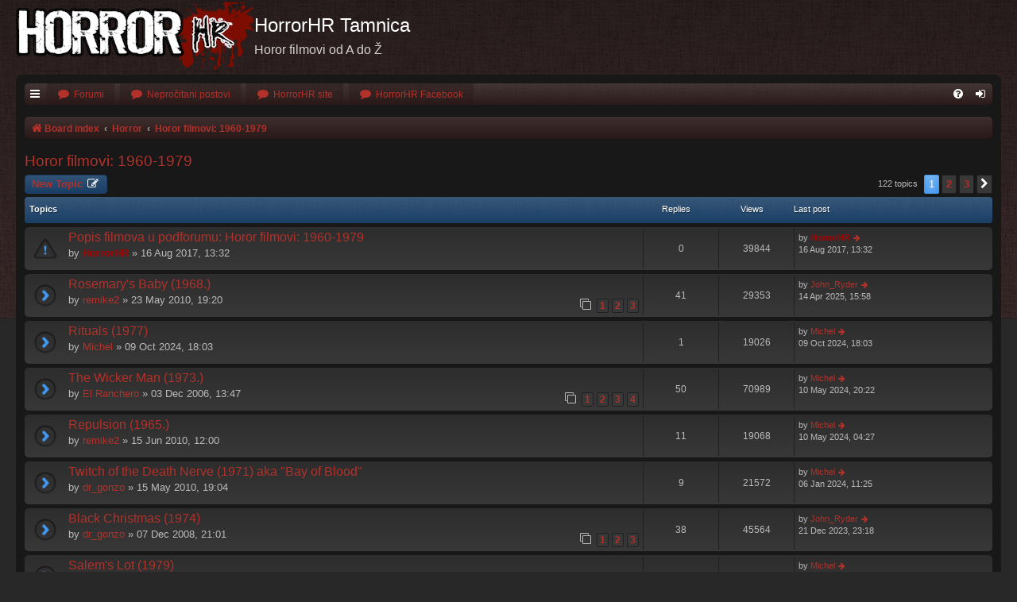

--- FILE ---
content_type: text/html; charset=UTF-8
request_url: https://horrorhr.com/tamnica/viewforum.php?f=24&sid=9a6a02ab0ec97b9fbf948ad0fc8bf438
body_size: 113501
content:
<!DOCTYPE html>
<html dir="ltr" lang="en-gb">
<head>
<meta charset="utf-8" />
<meta http-equiv="X-UA-Compatible" content="IE=edge">
<meta name="viewport" content="width=device-width, initial-scale=1" />

<title>Horor filmovi: 1960-1979 - HorrorHR Tamnica</title>

		<link rel="alternate" type="application/atom+xml" title="Feed - News" href="/tamnica/app.php/feed/news?sid=438d4b2e72d66f62676b78b1999e8696">		<link rel="alternate" type="application/atom+xml" title="Feed - New Topics" href="/tamnica/app.php/feed/topics?sid=438d4b2e72d66f62676b78b1999e8696">		<link rel="alternate" type="application/atom+xml" title="Feed - Forum - Horor filmovi: 1960-1979" href="/tamnica/app.php/feed/forum/24?sid=438d4b2e72d66f62676b78b1999e8696">		
	<link rel="canonical" href="https://horrorhr.com/tamnica/viewforum.php?f=24">

<!--
	phpBB style name: Black
	Based on style:   prosilver (this is the default phpBB3 style)
	Original author:  Tom Beddard ( http://www.subBlue.com/ )
	Modified by:      Vjacheslav Trushkin  ( http://www.artodia.com/ )
-->

<link href="./assets/css/font-awesome.min.css?assets_version=21" rel="stylesheet">

<link href="./styles/prosilver/theme/normalize.css?assets_version=21" rel="stylesheet">
<link href="./styles/prosilver/theme/base.css?assets_version=21" rel="stylesheet">
<link href="./styles/prosilver/theme/utilities.css?assets_version=21" rel="stylesheet">
<link href="./styles/black/theme/stylesheet.css?assets_version=21" rel="stylesheet">




<!--[if lte IE 9]>
	<link href="./styles/prosilver/theme/tweaks.css?assets_version=21" rel="stylesheet">
<![endif]-->


<link href="./ext/alfredoramos/simplespoiler/styles/all/theme/css/common.css?assets_version=21" rel="stylesheet" type="text/css" media="screen" />
<link href="./ext/alfredoramos/simplespoiler/styles/prosilver/theme/css/style.css?assets_version=21" rel="stylesheet" type="text/css" media="screen" />
<link href="./ext/alfredoramos/simplespoiler/styles/prosilver/theme/css/colors.css?assets_version=21" rel="stylesheet" type="text/css" media="screen" />



</head>
<body id="phpbb" class="nojs notouch section-viewforum ltr " data-online-text="Online">


<div id="body-wrapper">
	<a id="top" class="top-anchor" accesskey="t"></a>

		<div id="page-header" class="page-width">
			<div class="headerbar" role="banner">
							<div class="inner">

				<div id="site-description" class="site-description">
					<a id="logo" class="logo" href="./index.php?sid=438d4b2e72d66f62676b78b1999e8696" title="Board index"><span class="site_logo"></span></a>
					<h1>HorrorHR Tamnica</h1>
					<p>Horor filmovi od A do Ž</p>
					<p class="skiplink"><a href="#start_here">Skip to content</a></p>
				</div>

												
				</div>
							</div>
		</div>

		
<div id="wrap" class="wrap page-width">

		<div class="navbar nav-tabs" role="navigation">
	<div class="nav-tabs">

	<ul id="nav-main" class="nav-main linklist" role="menubar">

		<li id="quick-links" class="tab quick-links dropdown-container responsive-menu hidden" data-skip-responsive="true">
			<a href="#" class="dropdown-trigger nav-link" title="Quick links">
				<i class="icon fa-bars fa-fw icon-white" aria-hidden="true"></i>
			</a>
			<div class="dropdown">
				<div class="pointer"><div class="pointer-inner"></div></div>
				<ul class="dropdown-contents" role="menu">
					
					
											<li class="separator"></li>
																			<li>
								<a href="./memberlist.php?mode=team&amp;sid=438d4b2e72d66f62676b78b1999e8696" role="menuitem">
									<i class="icon fa-shield fa-fw" aria-hidden="true"></i><span>The team</span>
								</a>
							</li>
																<li class="separator"></li>

									</ul>
			</div>
		</li>

				<li class="tab forums selected">
			<a href="./index.php?sid=438d4b2e72d66f62676b78b1999e8696" class="nav-link" title="Forums" role="menuitem">
				<i class="icon fa-comment fa-fw" aria-hidden="true"></i> <span>Forumi</span>
			</a>
		</li>

 <li class="tab forums selected">
                        <a href="./search.php?search_id=unreadposts&amp;sid=438d4b2e72d66f62676b78b1999e8696" class="nav-link" title="Forums" role="menuitem">
                                <i class="icon fa-comment fa-fw" aria-hidden="true"></i> <span>Nepročitani postovi</span>
                        </a>
                </li>


 <li class="tab forums selected">
                        <a href="https://www.horrorhr.com" class="nav-link" title="Forums" role="menuitem">
                                <i class="icon fa-comment fa-fw" aria-hidden="true"></i> <span>HorrorHR site</span>
                        </a>
                </li>


 <li class="tab forums selected">
                        <a href="https://www.facebook.com/HorrorHR-132178963477267/" class="nav-link" title="Forums" role="menuitem">
                                <i class="icon fa-comment fa-fw" aria-hidden="true"></i> <span>HorrorHR Facebook</span>
                        </a>
                </li>

		

			<li class="tab rightside"  data-skip-responsive="true">
			<a href="./ucp.php?mode=login&amp;sid=438d4b2e72d66f62676b78b1999e8696" class="nav-link" title="Login" accesskey="x" role="menuitem">
				<i class="icon fa-sign-in fa-fw icon-white" aria-hidden="true"></i>
			</a>
		</li>
					
		
	<li data-skip-responsive="true" class="tab rightside">
		<a href="/tamnica/app.php/help/faq?sid=438d4b2e72d66f62676b78b1999e8696" class="nav-link" rel="help" title="FAQ" role="menuitem">
			<i class="icon fa-question-circle fa-fw icon-white" aria-hidden="true"></i>
		</a>
	</li>

	</ul>

	</div>
</div>

<br />


<div class="navbar nav-breadcrumbs" role="navigation">
	<div class="inner">

	<ul id="nav-breadcrumbs" class="linklist navlinks" role="menubar">
						<li class="breadcrumbs">
										<span class="crumb"  itemtype="http://data-vocabulary.org/Breadcrumb" itemscope=""><a href="./index.php?sid=438d4b2e72d66f62676b78b1999e8696" itemprop="url" accesskey="h" data-navbar-reference="index"><i class="icon fa-home fa-fw"></i><span itemprop="title">Board index</span></a></span>

											<span class="crumb"  itemtype="http://data-vocabulary.org/Breadcrumb" itemscope="" data-forum-id="16"><a href="./viewforum.php?f=16&amp;sid=438d4b2e72d66f62676b78b1999e8696" itemprop="url"><span itemprop="title">Horror</span></a></span>
															<span class="crumb"  itemtype="http://data-vocabulary.org/Breadcrumb" itemscope="" data-forum-id="24"><a href="./viewforum.php?f=24&amp;sid=438d4b2e72d66f62676b78b1999e8696" itemprop="url"><span itemprop="title">Horor filmovi: 1960-1979</span></a></span>
												</li>
		
			</ul>

	</div>
</div>

	<a id="start_here" class="anchor"></a>
	<div id="page-body" class="page-body" role="main">
		
		<h2 class="forum-title"><a href="./viewforum.php?f=24&amp;sid=438d4b2e72d66f62676b78b1999e8696">Horor filmovi: 1960-1979</a></h2>
<div>
	<!-- NOTE: remove the style="display: none" when you want to have the forum description on the forum body -->
	<div style="display: none !important;">Zagrijavanje za osamdesete<br /></div>	</div>



	<div class="action-bar bar-top">

				
		<a href="./posting.php?mode=post&amp;f=24&amp;sid=438d4b2e72d66f62676b78b1999e8696" class="button" title="Post a new topic">
							<span>New Topic</span> <i class="icon fa-pencil-square-o fa-fw" aria-hidden="true"></i>
					</a>
				
	
	<div class="pagination">
				122 topics
					<ul>
		<li class="active"><span>1</span></li>
				<li><a class="button" href="./viewforum.php?f=24&amp;sid=438d4b2e72d66f62676b78b1999e8696&amp;start=50" role="button">2</a></li>
				<li><a class="button" href="./viewforum.php?f=24&amp;sid=438d4b2e72d66f62676b78b1999e8696&amp;start=100" role="button">3</a></li>
				<li class="arrow next"><a class="button button-icon-only" href="./viewforum.php?f=24&amp;sid=438d4b2e72d66f62676b78b1999e8696&amp;start=50" rel="next" role="button"><i class="icon fa-chevron-right fa-fw" aria-hidden="true"></i><span class="sr-only">Next</span></a></li>
	</ul>
			</div>

	</div>




	
			<div class="forumbg">
		<div class="inner">
		<ul class="topiclist">
			<li class="header">
				<dl class="row-item">
					<dt><div class="list-inner">Topics</div></dt>
					<dd class="posts">Replies</dd>
					<dd class="views">Views</dd>
					<dd class="lastpost"><span>Last post</span></dd>
				</dl>
			</li>
		</ul>
		<ul class="topiclist topics">
	
				<li class="row bg1 sticky">
						<dl class="row-item sticky_read">
				<dt title="No unread posts">
										<div class="list-inner">
																		<a href="./viewtopic.php?f=24&amp;t=9034&amp;sid=438d4b2e72d66f62676b78b1999e8696" class="topictitle">Popis filmova u podforumu: Horor filmovi: 1960-1979</a>
																								<br />
						
												<div class="responsive-show" style="display: none;">
							Last post by <a href="./memberlist.php?mode=viewprofile&amp;u=2&amp;sid=438d4b2e72d66f62676b78b1999e8696" style="color: #AA0000;" class="username-coloured">HorrorHR</a> &laquo; <a href="./viewtopic.php?f=24&amp;t=9034&amp;p=361531&amp;sid=438d4b2e72d66f62676b78b1999e8696#p361531" title="Go to last post">16 Aug 2017, 13:32</a>
													</div>
													
						<div class="topic-poster responsive-hide">
																					by <a href="./memberlist.php?mode=viewprofile&amp;u=2&amp;sid=438d4b2e72d66f62676b78b1999e8696" style="color: #AA0000;" class="username-coloured">HorrorHR</a> &raquo; 16 Aug 2017, 13:32
													</div>

						
											</div>
				</dt>
				<dd class="posts">0 <dfn>Replies</dfn></dd>
				<dd class="views">39844 <dfn>Views</dfn></dd>
				<dd class="lastpost">
					<span><dfn>Last post </dfn>by <a href="./memberlist.php?mode=viewprofile&amp;u=2&amp;sid=438d4b2e72d66f62676b78b1999e8696" style="color: #AA0000;" class="username-coloured">HorrorHR</a>
													<a href="./viewtopic.php?f=24&amp;t=9034&amp;p=361531&amp;sid=438d4b2e72d66f62676b78b1999e8696#p361531" title="Go to last post">
								<i class="icon fa-arrow-right fa-fw icon-md" aria-hidden="true"></i><span class="sr-only"></span>
							</a>
												<br />16 Aug 2017, 13:32
					</span>
				</dd>
			</dl>
					</li>
		
	

	
	
				<li class="row bg2">
						<dl class="row-item topic_read_hot">
				<dt title="No unread posts">
										<div class="list-inner">
																		<a href="./viewtopic.php?f=24&amp;t=4562&amp;sid=438d4b2e72d66f62676b78b1999e8696" class="topictitle">Rosemary's Baby (1968.)</a>
																								<br />
						
												<div class="responsive-show" style="display: none;">
							Last post by <a href="./memberlist.php?mode=viewprofile&amp;u=393&amp;sid=438d4b2e72d66f62676b78b1999e8696" class="username">John_Ryder</a> &laquo; <a href="./viewtopic.php?f=24&amp;t=4562&amp;p=388813&amp;sid=438d4b2e72d66f62676b78b1999e8696#p388813" title="Go to last post">14 Apr 2025, 15:58</a>
													</div>
														<span class="responsive-show" style="display: none;">Replies: <strong>41</strong></span>
													
						<div class="topic-poster responsive-hide">
																					by <a href="./memberlist.php?mode=viewprofile&amp;u=1110&amp;sid=438d4b2e72d66f62676b78b1999e8696" class="username">remike2</a> &raquo; 23 May 2010, 19:20
													</div>

												<div class="pagination">
							<span><i class="icon fa-clone fa-fw" aria-hidden="true"></i></span>
							<ul>
															<li><a class="button" href="./viewtopic.php?f=24&amp;t=4562&amp;sid=438d4b2e72d66f62676b78b1999e8696">1</a></li>
																							<li><a class="button" href="./viewtopic.php?f=24&amp;t=4562&amp;sid=438d4b2e72d66f62676b78b1999e8696&amp;start=15">2</a></li>
																							<li><a class="button" href="./viewtopic.php?f=24&amp;t=4562&amp;sid=438d4b2e72d66f62676b78b1999e8696&amp;start=30">3</a></li>
																																													</ul>
						</div>
						
											</div>
				</dt>
				<dd class="posts">41 <dfn>Replies</dfn></dd>
				<dd class="views">29353 <dfn>Views</dfn></dd>
				<dd class="lastpost">
					<span><dfn>Last post </dfn>by <a href="./memberlist.php?mode=viewprofile&amp;u=393&amp;sid=438d4b2e72d66f62676b78b1999e8696" class="username">John_Ryder</a>
													<a href="./viewtopic.php?f=24&amp;t=4562&amp;p=388813&amp;sid=438d4b2e72d66f62676b78b1999e8696#p388813" title="Go to last post">
								<i class="icon fa-arrow-right fa-fw icon-md" aria-hidden="true"></i><span class="sr-only"></span>
							</a>
												<br />14 Apr 2025, 15:58
					</span>
				</dd>
			</dl>
					</li>
		
	

	
	
				<li class="row bg1">
						<dl class="row-item topic_read">
				<dt title="No unread posts">
										<div class="list-inner">
																		<a href="./viewtopic.php?f=24&amp;t=10042&amp;sid=438d4b2e72d66f62676b78b1999e8696" class="topictitle">Rituals (1977)</a>
																								<br />
						
												<div class="responsive-show" style="display: none;">
							Last post by <a href="./memberlist.php?mode=viewprofile&amp;u=1617&amp;sid=438d4b2e72d66f62676b78b1999e8696" class="username">Michel</a> &laquo; <a href="./viewtopic.php?f=24&amp;t=10042&amp;p=385518&amp;sid=438d4b2e72d66f62676b78b1999e8696#p385518" title="Go to last post">09 Oct 2024, 18:03</a>
													</div>
														<span class="responsive-show" style="display: none;">Replies: <strong>1</strong></span>
													
						<div class="topic-poster responsive-hide">
																					by <a href="./memberlist.php?mode=viewprofile&amp;u=1617&amp;sid=438d4b2e72d66f62676b78b1999e8696" class="username">Michel</a> &raquo; 09 Oct 2024, 18:03
													</div>

						
											</div>
				</dt>
				<dd class="posts">1 <dfn>Replies</dfn></dd>
				<dd class="views">19026 <dfn>Views</dfn></dd>
				<dd class="lastpost">
					<span><dfn>Last post </dfn>by <a href="./memberlist.php?mode=viewprofile&amp;u=1617&amp;sid=438d4b2e72d66f62676b78b1999e8696" class="username">Michel</a>
													<a href="./viewtopic.php?f=24&amp;t=10042&amp;p=385518&amp;sid=438d4b2e72d66f62676b78b1999e8696#p385518" title="Go to last post">
								<i class="icon fa-arrow-right fa-fw icon-md" aria-hidden="true"></i><span class="sr-only"></span>
							</a>
												<br />09 Oct 2024, 18:03
					</span>
				</dd>
			</dl>
					</li>
		
	

	
	
				<li class="row bg2">
						<dl class="row-item topic_read_hot">
				<dt title="No unread posts">
										<div class="list-inner">
																		<a href="./viewtopic.php?f=24&amp;t=260&amp;sid=438d4b2e72d66f62676b78b1999e8696" class="topictitle">The Wicker Man (1973.)</a>
																								<br />
						
												<div class="responsive-show" style="display: none;">
							Last post by <a href="./memberlist.php?mode=viewprofile&amp;u=1617&amp;sid=438d4b2e72d66f62676b78b1999e8696" class="username">Michel</a> &laquo; <a href="./viewtopic.php?f=24&amp;t=260&amp;p=384395&amp;sid=438d4b2e72d66f62676b78b1999e8696#p384395" title="Go to last post">10 May 2024, 20:22</a>
													</div>
														<span class="responsive-show" style="display: none;">Replies: <strong>50</strong></span>
													
						<div class="topic-poster responsive-hide">
																					by <a href="./memberlist.php?mode=viewprofile&amp;u=61&amp;sid=438d4b2e72d66f62676b78b1999e8696" class="username">El Ranchero</a> &raquo; 03 Dec 2006, 13:47
													</div>

												<div class="pagination">
							<span><i class="icon fa-clone fa-fw" aria-hidden="true"></i></span>
							<ul>
															<li><a class="button" href="./viewtopic.php?f=24&amp;t=260&amp;sid=438d4b2e72d66f62676b78b1999e8696">1</a></li>
																							<li><a class="button" href="./viewtopic.php?f=24&amp;t=260&amp;sid=438d4b2e72d66f62676b78b1999e8696&amp;start=15">2</a></li>
																							<li><a class="button" href="./viewtopic.php?f=24&amp;t=260&amp;sid=438d4b2e72d66f62676b78b1999e8696&amp;start=30">3</a></li>
																							<li><a class="button" href="./viewtopic.php?f=24&amp;t=260&amp;sid=438d4b2e72d66f62676b78b1999e8696&amp;start=45">4</a></li>
																																													</ul>
						</div>
						
											</div>
				</dt>
				<dd class="posts">50 <dfn>Replies</dfn></dd>
				<dd class="views">70989 <dfn>Views</dfn></dd>
				<dd class="lastpost">
					<span><dfn>Last post </dfn>by <a href="./memberlist.php?mode=viewprofile&amp;u=1617&amp;sid=438d4b2e72d66f62676b78b1999e8696" class="username">Michel</a>
													<a href="./viewtopic.php?f=24&amp;t=260&amp;p=384395&amp;sid=438d4b2e72d66f62676b78b1999e8696#p384395" title="Go to last post">
								<i class="icon fa-arrow-right fa-fw icon-md" aria-hidden="true"></i><span class="sr-only"></span>
							</a>
												<br />10 May 2024, 20:22
					</span>
				</dd>
			</dl>
					</li>
		
	

	
	
				<li class="row bg1">
						<dl class="row-item topic_read">
				<dt title="No unread posts">
										<div class="list-inner">
																		<a href="./viewtopic.php?f=24&amp;t=4953&amp;sid=438d4b2e72d66f62676b78b1999e8696" class="topictitle">Repulsion (1965.)</a>
																								<br />
						
												<div class="responsive-show" style="display: none;">
							Last post by <a href="./memberlist.php?mode=viewprofile&amp;u=1617&amp;sid=438d4b2e72d66f62676b78b1999e8696" class="username">Michel</a> &laquo; <a href="./viewtopic.php?f=24&amp;t=4953&amp;p=384383&amp;sid=438d4b2e72d66f62676b78b1999e8696#p384383" title="Go to last post">10 May 2024, 04:27</a>
													</div>
														<span class="responsive-show" style="display: none;">Replies: <strong>11</strong></span>
													
						<div class="topic-poster responsive-hide">
																					by <a href="./memberlist.php?mode=viewprofile&amp;u=1110&amp;sid=438d4b2e72d66f62676b78b1999e8696" class="username">remike2</a> &raquo; 15 Jun 2010, 12:00
													</div>

						
											</div>
				</dt>
				<dd class="posts">11 <dfn>Replies</dfn></dd>
				<dd class="views">19068 <dfn>Views</dfn></dd>
				<dd class="lastpost">
					<span><dfn>Last post </dfn>by <a href="./memberlist.php?mode=viewprofile&amp;u=1617&amp;sid=438d4b2e72d66f62676b78b1999e8696" class="username">Michel</a>
													<a href="./viewtopic.php?f=24&amp;t=4953&amp;p=384383&amp;sid=438d4b2e72d66f62676b78b1999e8696#p384383" title="Go to last post">
								<i class="icon fa-arrow-right fa-fw icon-md" aria-hidden="true"></i><span class="sr-only"></span>
							</a>
												<br />10 May 2024, 04:27
					</span>
				</dd>
			</dl>
					</li>
		
	

	
	
				<li class="row bg2">
						<dl class="row-item topic_read">
				<dt title="No unread posts">
										<div class="list-inner">
																		<a href="./viewtopic.php?f=24&amp;t=4452&amp;sid=438d4b2e72d66f62676b78b1999e8696" class="topictitle">Twitch of the Death Nerve (1971) aka &quot;Bay of Blood&quot;</a>
																								<br />
						
												<div class="responsive-show" style="display: none;">
							Last post by <a href="./memberlist.php?mode=viewprofile&amp;u=1617&amp;sid=438d4b2e72d66f62676b78b1999e8696" class="username">Michel</a> &laquo; <a href="./viewtopic.php?f=24&amp;t=4452&amp;p=382500&amp;sid=438d4b2e72d66f62676b78b1999e8696#p382500" title="Go to last post">06 Jan 2024, 11:25</a>
													</div>
														<span class="responsive-show" style="display: none;">Replies: <strong>9</strong></span>
													
						<div class="topic-poster responsive-hide">
																					by <a href="./memberlist.php?mode=viewprofile&amp;u=53&amp;sid=438d4b2e72d66f62676b78b1999e8696" class="username">dr_gonzo</a> &raquo; 15 May 2010, 19:04
													</div>

						
											</div>
				</dt>
				<dd class="posts">9 <dfn>Replies</dfn></dd>
				<dd class="views">21572 <dfn>Views</dfn></dd>
				<dd class="lastpost">
					<span><dfn>Last post </dfn>by <a href="./memberlist.php?mode=viewprofile&amp;u=1617&amp;sid=438d4b2e72d66f62676b78b1999e8696" class="username">Michel</a>
													<a href="./viewtopic.php?f=24&amp;t=4452&amp;p=382500&amp;sid=438d4b2e72d66f62676b78b1999e8696#p382500" title="Go to last post">
								<i class="icon fa-arrow-right fa-fw icon-md" aria-hidden="true"></i><span class="sr-only"></span>
							</a>
												<br />06 Jan 2024, 11:25
					</span>
				</dd>
			</dl>
					</li>
		
	

	
	
				<li class="row bg1">
						<dl class="row-item topic_read_hot">
				<dt title="No unread posts">
										<div class="list-inner">
																		<a href="./viewtopic.php?f=24&amp;t=3073&amp;sid=438d4b2e72d66f62676b78b1999e8696" class="topictitle">Black Christmas (1974)</a>
																								<br />
						
												<div class="responsive-show" style="display: none;">
							Last post by <a href="./memberlist.php?mode=viewprofile&amp;u=393&amp;sid=438d4b2e72d66f62676b78b1999e8696" class="username">John_Ryder</a> &laquo; <a href="./viewtopic.php?f=24&amp;t=3073&amp;p=382280&amp;sid=438d4b2e72d66f62676b78b1999e8696#p382280" title="Go to last post">21 Dec 2023, 23:18</a>
													</div>
														<span class="responsive-show" style="display: none;">Replies: <strong>38</strong></span>
													
						<div class="topic-poster responsive-hide">
																					by <a href="./memberlist.php?mode=viewprofile&amp;u=53&amp;sid=438d4b2e72d66f62676b78b1999e8696" class="username">dr_gonzo</a> &raquo; 07 Dec 2008, 21:01
													</div>

												<div class="pagination">
							<span><i class="icon fa-clone fa-fw" aria-hidden="true"></i></span>
							<ul>
															<li><a class="button" href="./viewtopic.php?f=24&amp;t=3073&amp;sid=438d4b2e72d66f62676b78b1999e8696">1</a></li>
																							<li><a class="button" href="./viewtopic.php?f=24&amp;t=3073&amp;sid=438d4b2e72d66f62676b78b1999e8696&amp;start=15">2</a></li>
																							<li><a class="button" href="./viewtopic.php?f=24&amp;t=3073&amp;sid=438d4b2e72d66f62676b78b1999e8696&amp;start=30">3</a></li>
																																													</ul>
						</div>
						
											</div>
				</dt>
				<dd class="posts">38 <dfn>Replies</dfn></dd>
				<dd class="views">45564 <dfn>Views</dfn></dd>
				<dd class="lastpost">
					<span><dfn>Last post </dfn>by <a href="./memberlist.php?mode=viewprofile&amp;u=393&amp;sid=438d4b2e72d66f62676b78b1999e8696" class="username">John_Ryder</a>
													<a href="./viewtopic.php?f=24&amp;t=3073&amp;p=382280&amp;sid=438d4b2e72d66f62676b78b1999e8696#p382280" title="Go to last post">
								<i class="icon fa-arrow-right fa-fw icon-md" aria-hidden="true"></i><span class="sr-only"></span>
							</a>
												<br />21 Dec 2023, 23:18
					</span>
				</dd>
			</dl>
					</li>
		
	

	
	
				<li class="row bg2">
						<dl class="row-item topic_read">
				<dt title="No unread posts">
										<div class="list-inner">
																		<a href="./viewtopic.php?f=24&amp;t=4629&amp;sid=438d4b2e72d66f62676b78b1999e8696" class="topictitle">Salem's Lot (1979)</a>
																								<br />
						
												<div class="responsive-show" style="display: none;">
							Last post by <a href="./memberlist.php?mode=viewprofile&amp;u=1617&amp;sid=438d4b2e72d66f62676b78b1999e8696" class="username">Michel</a> &laquo; <a href="./viewtopic.php?f=24&amp;t=4629&amp;p=380503&amp;sid=438d4b2e72d66f62676b78b1999e8696#p380503" title="Go to last post">13 Sep 2023, 05:49</a>
													</div>
														<span class="responsive-show" style="display: none;">Replies: <strong>6</strong></span>
													
						<div class="topic-poster responsive-hide">
																					by <a href="./memberlist.php?mode=viewprofile&amp;u=20&amp;sid=438d4b2e72d66f62676b78b1999e8696" class="username">A$H</a> &raquo; 24 May 2010, 19:10
													</div>

						
											</div>
				</dt>
				<dd class="posts">6 <dfn>Replies</dfn></dd>
				<dd class="views">21133 <dfn>Views</dfn></dd>
				<dd class="lastpost">
					<span><dfn>Last post </dfn>by <a href="./memberlist.php?mode=viewprofile&amp;u=1617&amp;sid=438d4b2e72d66f62676b78b1999e8696" class="username">Michel</a>
													<a href="./viewtopic.php?f=24&amp;t=4629&amp;p=380503&amp;sid=438d4b2e72d66f62676b78b1999e8696#p380503" title="Go to last post">
								<i class="icon fa-arrow-right fa-fw icon-md" aria-hidden="true"></i><span class="sr-only"></span>
							</a>
												<br />13 Sep 2023, 05:49
					</span>
				</dd>
			</dl>
					</li>
		
	

	
	
				<li class="row bg1">
						<dl class="row-item topic_read">
				<dt title="No unread posts">
										<div class="list-inner">
																		<a href="./viewtopic.php?f=24&amp;t=5532&amp;sid=438d4b2e72d66f62676b78b1999e8696" class="topictitle">Invasion of the Body Snatchers (1978)</a>
																								<br />
						
												<div class="responsive-show" style="display: none;">
							Last post by <a href="./memberlist.php?mode=viewprofile&amp;u=1617&amp;sid=438d4b2e72d66f62676b78b1999e8696" class="username">Michel</a> &laquo; <a href="./viewtopic.php?f=24&amp;t=5532&amp;p=380483&amp;sid=438d4b2e72d66f62676b78b1999e8696#p380483" title="Go to last post">07 Sep 2023, 23:46</a>
													</div>
														<span class="responsive-show" style="display: none;">Replies: <strong>13</strong></span>
													
						<div class="topic-poster responsive-hide">
																					by <a href="./memberlist.php?mode=viewprofile&amp;u=817&amp;sid=438d4b2e72d66f62676b78b1999e8696" class="username">chatterer</a> &raquo; 02 Sep 2010, 14:43
													</div>

						
											</div>
				</dt>
				<dd class="posts">13 <dfn>Replies</dfn></dd>
				<dd class="views">19516 <dfn>Views</dfn></dd>
				<dd class="lastpost">
					<span><dfn>Last post </dfn>by <a href="./memberlist.php?mode=viewprofile&amp;u=1617&amp;sid=438d4b2e72d66f62676b78b1999e8696" class="username">Michel</a>
													<a href="./viewtopic.php?f=24&amp;t=5532&amp;p=380483&amp;sid=438d4b2e72d66f62676b78b1999e8696#p380483" title="Go to last post">
								<i class="icon fa-arrow-right fa-fw icon-md" aria-hidden="true"></i><span class="sr-only"></span>
							</a>
												<br />07 Sep 2023, 23:46
					</span>
				</dd>
			</dl>
					</li>
		
	

	
	
				<li class="row bg2">
						<dl class="row-item topic_read_hot">
				<dt title="No unread posts">
										<div class="list-inner">
																		<a href="./viewtopic.php?f=24&amp;t=3162&amp;sid=438d4b2e72d66f62676b78b1999e8696" class="topictitle">Leptirica (1973)</a>
																								<br />
						
												<div class="responsive-show" style="display: none;">
							Last post by <a href="./memberlist.php?mode=viewprofile&amp;u=2078&amp;sid=438d4b2e72d66f62676b78b1999e8696" class="username">lemonzoo</a> &laquo; <a href="./viewtopic.php?f=24&amp;t=3162&amp;p=378953&amp;sid=438d4b2e72d66f62676b78b1999e8696#p378953" title="Go to last post">06 Jun 2023, 23:59</a>
													</div>
														<span class="responsive-show" style="display: none;">Replies: <strong>41</strong></span>
													
						<div class="topic-poster responsive-hide">
																					by <a href="./memberlist.php?mode=viewprofile&amp;u=53&amp;sid=438d4b2e72d66f62676b78b1999e8696" class="username">dr_gonzo</a> &raquo; 08 Jan 2009, 19:15
													</div>

												<div class="pagination">
							<span><i class="icon fa-clone fa-fw" aria-hidden="true"></i></span>
							<ul>
															<li><a class="button" href="./viewtopic.php?f=24&amp;t=3162&amp;sid=438d4b2e72d66f62676b78b1999e8696">1</a></li>
																							<li><a class="button" href="./viewtopic.php?f=24&amp;t=3162&amp;sid=438d4b2e72d66f62676b78b1999e8696&amp;start=15">2</a></li>
																							<li><a class="button" href="./viewtopic.php?f=24&amp;t=3162&amp;sid=438d4b2e72d66f62676b78b1999e8696&amp;start=30">3</a></li>
																																													</ul>
						</div>
						
											</div>
				</dt>
				<dd class="posts">41 <dfn>Replies</dfn></dd>
				<dd class="views">59538 <dfn>Views</dfn></dd>
				<dd class="lastpost">
					<span><dfn>Last post </dfn>by <a href="./memberlist.php?mode=viewprofile&amp;u=2078&amp;sid=438d4b2e72d66f62676b78b1999e8696" class="username">lemonzoo</a>
													<a href="./viewtopic.php?f=24&amp;t=3162&amp;p=378953&amp;sid=438d4b2e72d66f62676b78b1999e8696#p378953" title="Go to last post">
								<i class="icon fa-arrow-right fa-fw icon-md" aria-hidden="true"></i><span class="sr-only"></span>
							</a>
												<br />06 Jun 2023, 23:59
					</span>
				</dd>
			</dl>
					</li>
		
	

	
	
				<li class="row bg1">
						<dl class="row-item topic_read_hot">
				<dt title="No unread posts">
										<div class="list-inner">
																		<a href="./viewtopic.php?f=24&amp;t=6289&amp;sid=438d4b2e72d66f62676b78b1999e8696" class="topictitle">Halloween (1978.)</a>
																								<br />
						
												<div class="responsive-show" style="display: none;">
							Last post by <a href="./memberlist.php?mode=viewprofile&amp;u=1617&amp;sid=438d4b2e72d66f62676b78b1999e8696" class="username">Michel</a> &laquo; <a href="./viewtopic.php?f=24&amp;t=6289&amp;p=376527&amp;sid=438d4b2e72d66f62676b78b1999e8696#p376527" title="Go to last post">01 Nov 2022, 23:54</a>
													</div>
														<span class="responsive-show" style="display: none;">Replies: <strong>31</strong></span>
													
						<div class="topic-poster responsive-hide">
																					by <a href="./memberlist.php?mode=viewprofile&amp;u=455&amp;sid=438d4b2e72d66f62676b78b1999e8696" class="username">filmofil</a> &raquo; 04 May 2011, 18:57
													</div>

												<div class="pagination">
							<span><i class="icon fa-clone fa-fw" aria-hidden="true"></i></span>
							<ul>
															<li><a class="button" href="./viewtopic.php?f=24&amp;t=6289&amp;sid=438d4b2e72d66f62676b78b1999e8696">1</a></li>
																							<li><a class="button" href="./viewtopic.php?f=24&amp;t=6289&amp;sid=438d4b2e72d66f62676b78b1999e8696&amp;start=15">2</a></li>
																							<li><a class="button" href="./viewtopic.php?f=24&amp;t=6289&amp;sid=438d4b2e72d66f62676b78b1999e8696&amp;start=30">3</a></li>
																																													</ul>
						</div>
						
											</div>
				</dt>
				<dd class="posts">31 <dfn>Replies</dfn></dd>
				<dd class="views">52109 <dfn>Views</dfn></dd>
				<dd class="lastpost">
					<span><dfn>Last post </dfn>by <a href="./memberlist.php?mode=viewprofile&amp;u=1617&amp;sid=438d4b2e72d66f62676b78b1999e8696" class="username">Michel</a>
													<a href="./viewtopic.php?f=24&amp;t=6289&amp;p=376527&amp;sid=438d4b2e72d66f62676b78b1999e8696#p376527" title="Go to last post">
								<i class="icon fa-arrow-right fa-fw icon-md" aria-hidden="true"></i><span class="sr-only"></span>
							</a>
												<br />01 Nov 2022, 23:54
					</span>
				</dd>
			</dl>
					</li>
		
	

	
	
				<li class="row bg2">
						<dl class="row-item topic_read">
				<dt title="No unread posts">
										<div class="list-inner">
																		<a href="./viewtopic.php?f=24&amp;t=4650&amp;sid=438d4b2e72d66f62676b78b1999e8696" class="topictitle">The Hills Have Eyes (1977.)</a>
																								<br />
						
												<div class="responsive-show" style="display: none;">
							Last post by <a href="./memberlist.php?mode=viewprofile&amp;u=358&amp;sid=438d4b2e72d66f62676b78b1999e8696" class="username">GreenHornet</a> &laquo; <a href="./viewtopic.php?f=24&amp;t=4650&amp;p=369599&amp;sid=438d4b2e72d66f62676b78b1999e8696#p369599" title="Go to last post">10 Dec 2019, 19:07</a>
													</div>
														<span class="responsive-show" style="display: none;">Replies: <strong>23</strong></span>
													
						<div class="topic-poster responsive-hide">
																					by <a href="./memberlist.php?mode=viewprofile&amp;u=1110&amp;sid=438d4b2e72d66f62676b78b1999e8696" class="username">remike2</a> &raquo; 25 May 2010, 10:23
													</div>

												<div class="pagination">
							<span><i class="icon fa-clone fa-fw" aria-hidden="true"></i></span>
							<ul>
															<li><a class="button" href="./viewtopic.php?f=24&amp;t=4650&amp;sid=438d4b2e72d66f62676b78b1999e8696">1</a></li>
																							<li><a class="button" href="./viewtopic.php?f=24&amp;t=4650&amp;sid=438d4b2e72d66f62676b78b1999e8696&amp;start=15">2</a></li>
																																													</ul>
						</div>
						
											</div>
				</dt>
				<dd class="posts">23 <dfn>Replies</dfn></dd>
				<dd class="views">53976 <dfn>Views</dfn></dd>
				<dd class="lastpost">
					<span><dfn>Last post </dfn>by <a href="./memberlist.php?mode=viewprofile&amp;u=358&amp;sid=438d4b2e72d66f62676b78b1999e8696" class="username">GreenHornet</a>
													<a href="./viewtopic.php?f=24&amp;t=4650&amp;p=369599&amp;sid=438d4b2e72d66f62676b78b1999e8696#p369599" title="Go to last post">
								<i class="icon fa-arrow-right fa-fw icon-md" aria-hidden="true"></i><span class="sr-only"></span>
							</a>
												<br />10 Dec 2019, 19:07
					</span>
				</dd>
			</dl>
					</li>
		
	

	
	
				<li class="row bg1">
						<dl class="row-item topic_read">
				<dt title="No unread posts">
										<div class="list-inner">
																		<a href="./viewtopic.php?f=24&amp;t=4584&amp;sid=438d4b2e72d66f62676b78b1999e8696" class="topictitle">Blood Feast (1963.)</a>
																								<br />
						
												<div class="responsive-show" style="display: none;">
							Last post by <a href="./memberlist.php?mode=viewprofile&amp;u=14&amp;sid=438d4b2e72d66f62676b78b1999e8696" class="username">john_constantine</a> &laquo; <a href="./viewtopic.php?f=24&amp;t=4584&amp;p=369041&amp;sid=438d4b2e72d66f62676b78b1999e8696#p369041" title="Go to last post">03 Jul 2019, 12:12</a>
													</div>
														<span class="responsive-show" style="display: none;">Replies: <strong>8</strong></span>
													
						<div class="topic-poster responsive-hide">
																					by <a href="./memberlist.php?mode=viewprofile&amp;u=1110&amp;sid=438d4b2e72d66f62676b78b1999e8696" class="username">remike2</a> &raquo; 24 May 2010, 13:26
													</div>

						
											</div>
				</dt>
				<dd class="posts">8 <dfn>Replies</dfn></dd>
				<dd class="views">19561 <dfn>Views</dfn></dd>
				<dd class="lastpost">
					<span><dfn>Last post </dfn>by <a href="./memberlist.php?mode=viewprofile&amp;u=14&amp;sid=438d4b2e72d66f62676b78b1999e8696" class="username">john_constantine</a>
													<a href="./viewtopic.php?f=24&amp;t=4584&amp;p=369041&amp;sid=438d4b2e72d66f62676b78b1999e8696#p369041" title="Go to last post">
								<i class="icon fa-arrow-right fa-fw icon-md" aria-hidden="true"></i><span class="sr-only"></span>
							</a>
												<br />03 Jul 2019, 12:12
					</span>
				</dd>
			</dl>
					</li>
		
	

	
	
				<li class="row bg2">
						<dl class="row-item topic_read">
				<dt title="No unread posts">
										<div class="list-inner">
																		<a href="./viewtopic.php?f=24&amp;t=4392&amp;sid=438d4b2e72d66f62676b78b1999e8696" class="topictitle">Carrie (1976.)</a>
																								<br />
						
												<div class="responsive-show" style="display: none;">
							Last post by <a href="./memberlist.php?mode=viewprofile&amp;u=2079&amp;sid=438d4b2e72d66f62676b78b1999e8696" class="username">Annabel_Lee</a> &laquo; <a href="./viewtopic.php?f=24&amp;t=4392&amp;p=368741&amp;sid=438d4b2e72d66f62676b78b1999e8696#p368741" title="Go to last post">19 Apr 2019, 18:44</a>
													</div>
														<span class="responsive-show" style="display: none;">Replies: <strong>7</strong></span>
													
						<div class="topic-poster responsive-hide">
																					by <a href="./memberlist.php?mode=viewprofile&amp;u=1110&amp;sid=438d4b2e72d66f62676b78b1999e8696" class="username">remike2</a> &raquo; 29 Apr 2010, 12:07
													</div>

						
											</div>
				</dt>
				<dd class="posts">7 <dfn>Replies</dfn></dd>
				<dd class="views">17579 <dfn>Views</dfn></dd>
				<dd class="lastpost">
					<span><dfn>Last post </dfn>by <a href="./memberlist.php?mode=viewprofile&amp;u=2079&amp;sid=438d4b2e72d66f62676b78b1999e8696" class="username">Annabel_Lee</a>
													<a href="./viewtopic.php?f=24&amp;t=4392&amp;p=368741&amp;sid=438d4b2e72d66f62676b78b1999e8696#p368741" title="Go to last post">
								<i class="icon fa-arrow-right fa-fw icon-md" aria-hidden="true"></i><span class="sr-only"></span>
							</a>
												<br />19 Apr 2019, 18:44
					</span>
				</dd>
			</dl>
					</li>
		
	

	
	
				<li class="row bg1">
						<dl class="row-item topic_read">
				<dt title="No unread posts">
										<div class="list-inner">
																		<a href="./viewtopic.php?f=24&amp;t=9091&amp;sid=438d4b2e72d66f62676b78b1999e8696" class="topictitle">Squirm (1976)</a>
																								<br />
						
												<div class="responsive-show" style="display: none;">
							Last post by <a href="./memberlist.php?mode=viewprofile&amp;u=53&amp;sid=438d4b2e72d66f62676b78b1999e8696" class="username">dr_gonzo</a> &laquo; <a href="./viewtopic.php?f=24&amp;t=9091&amp;p=367278&amp;sid=438d4b2e72d66f62676b78b1999e8696#p367278" title="Go to last post">06 Apr 2018, 21:20</a>
													</div>
														<span class="responsive-show" style="display: none;">Replies: <strong>5</strong></span>
													
						<div class="topic-poster responsive-hide">
																					by <a href="./memberlist.php?mode=viewprofile&amp;u=2282&amp;sid=438d4b2e72d66f62676b78b1999e8696" class="username">RocknRolla81</a> &raquo; 17 Aug 2017, 20:39
													</div>

						
											</div>
				</dt>
				<dd class="posts">5 <dfn>Replies</dfn></dd>
				<dd class="views">21243 <dfn>Views</dfn></dd>
				<dd class="lastpost">
					<span><dfn>Last post </dfn>by <a href="./memberlist.php?mode=viewprofile&amp;u=53&amp;sid=438d4b2e72d66f62676b78b1999e8696" class="username">dr_gonzo</a>
													<a href="./viewtopic.php?f=24&amp;t=9091&amp;p=367278&amp;sid=438d4b2e72d66f62676b78b1999e8696#p367278" title="Go to last post">
								<i class="icon fa-arrow-right fa-fw icon-md" aria-hidden="true"></i><span class="sr-only"></span>
							</a>
												<br />06 Apr 2018, 21:20
					</span>
				</dd>
			</dl>
					</li>
		
	

	
	
				<li class="row bg2">
						<dl class="row-item topic_read">
				<dt title="No unread posts">
										<div class="list-inner">
																		<a href="./viewtopic.php?f=24&amp;t=9064&amp;sid=438d4b2e72d66f62676b78b1999e8696" class="topictitle">The Food of The Gods (1976)</a>
																								<br />
						
												<div class="responsive-show" style="display: none;">
							Last post by <a href="./memberlist.php?mode=viewprofile&amp;u=53&amp;sid=438d4b2e72d66f62676b78b1999e8696" class="username">dr_gonzo</a> &laquo; <a href="./viewtopic.php?f=24&amp;t=9064&amp;p=366843&amp;sid=438d4b2e72d66f62676b78b1999e8696#p366843" title="Go to last post">04 Mar 2018, 20:40</a>
													</div>
														<span class="responsive-show" style="display: none;">Replies: <strong>5</strong></span>
													
						<div class="topic-poster responsive-hide">
																					by <a href="./memberlist.php?mode=viewprofile&amp;u=2282&amp;sid=438d4b2e72d66f62676b78b1999e8696" class="username">RocknRolla81</a> &raquo; 17 Aug 2017, 13:04
													</div>

						
											</div>
				</dt>
				<dd class="posts">5 <dfn>Replies</dfn></dd>
				<dd class="views">15917 <dfn>Views</dfn></dd>
				<dd class="lastpost">
					<span><dfn>Last post </dfn>by <a href="./memberlist.php?mode=viewprofile&amp;u=53&amp;sid=438d4b2e72d66f62676b78b1999e8696" class="username">dr_gonzo</a>
													<a href="./viewtopic.php?f=24&amp;t=9064&amp;p=366843&amp;sid=438d4b2e72d66f62676b78b1999e8696#p366843" title="Go to last post">
								<i class="icon fa-arrow-right fa-fw icon-md" aria-hidden="true"></i><span class="sr-only"></span>
							</a>
												<br />04 Mar 2018, 20:40
					</span>
				</dd>
			</dl>
					</li>
		
	

	
	
				<li class="row bg1">
						<dl class="row-item topic_read">
				<dt title="No unread posts">
										<div class="list-inner">
																		<a href="./viewtopic.php?f=24&amp;t=9316&amp;sid=438d4b2e72d66f62676b78b1999e8696" class="topictitle">The Brotherhood of Satan (1971)</a>
																								<br />
						
												<div class="responsive-show" style="display: none;">
							Last post by <a href="./memberlist.php?mode=viewprofile&amp;u=2078&amp;sid=438d4b2e72d66f62676b78b1999e8696" class="username">lemonzoo</a> &laquo; <a href="./viewtopic.php?f=24&amp;t=9316&amp;p=366289&amp;sid=438d4b2e72d66f62676b78b1999e8696#p366289" title="Go to last post">28 Jan 2018, 21:32</a>
													</div>
													
						<div class="topic-poster responsive-hide">
																					by <a href="./memberlist.php?mode=viewprofile&amp;u=2078&amp;sid=438d4b2e72d66f62676b78b1999e8696" class="username">lemonzoo</a> &raquo; 28 Jan 2018, 21:32
													</div>

						
											</div>
				</dt>
				<dd class="posts">0 <dfn>Replies</dfn></dd>
				<dd class="views">12636 <dfn>Views</dfn></dd>
				<dd class="lastpost">
					<span><dfn>Last post </dfn>by <a href="./memberlist.php?mode=viewprofile&amp;u=2078&amp;sid=438d4b2e72d66f62676b78b1999e8696" class="username">lemonzoo</a>
													<a href="./viewtopic.php?f=24&amp;t=9316&amp;p=366289&amp;sid=438d4b2e72d66f62676b78b1999e8696#p366289" title="Go to last post">
								<i class="icon fa-arrow-right fa-fw icon-md" aria-hidden="true"></i><span class="sr-only"></span>
							</a>
												<br />28 Jan 2018, 21:32
					</span>
				</dd>
			</dl>
					</li>
		
	

	
	
				<li class="row bg2">
						<dl class="row-item topic_read">
				<dt title="No unread posts">
										<div class="list-inner">
																		<a href="./viewtopic.php?f=24&amp;t=9063&amp;sid=438d4b2e72d66f62676b78b1999e8696" class="topictitle">The Devil's Rain (1975)</a>
																								<br />
						
												<div class="responsive-show" style="display: none;">
							Last post by <a href="./memberlist.php?mode=viewprofile&amp;u=53&amp;sid=438d4b2e72d66f62676b78b1999e8696" class="username">dr_gonzo</a> &laquo; <a href="./viewtopic.php?f=24&amp;t=9063&amp;p=366286&amp;sid=438d4b2e72d66f62676b78b1999e8696#p366286" title="Go to last post">28 Jan 2018, 14:06</a>
													</div>
														<span class="responsive-show" style="display: none;">Replies: <strong>10</strong></span>
													
						<div class="topic-poster responsive-hide">
																					by <a href="./memberlist.php?mode=viewprofile&amp;u=2282&amp;sid=438d4b2e72d66f62676b78b1999e8696" class="username">RocknRolla81</a> &raquo; 17 Aug 2017, 13:01
													</div>

						
											</div>
				</dt>
				<dd class="posts">10 <dfn>Replies</dfn></dd>
				<dd class="views">19390 <dfn>Views</dfn></dd>
				<dd class="lastpost">
					<span><dfn>Last post </dfn>by <a href="./memberlist.php?mode=viewprofile&amp;u=53&amp;sid=438d4b2e72d66f62676b78b1999e8696" class="username">dr_gonzo</a>
													<a href="./viewtopic.php?f=24&amp;t=9063&amp;p=366286&amp;sid=438d4b2e72d66f62676b78b1999e8696#p366286" title="Go to last post">
								<i class="icon fa-arrow-right fa-fw icon-md" aria-hidden="true"></i><span class="sr-only"></span>
							</a>
												<br />28 Jan 2018, 14:06
					</span>
				</dd>
			</dl>
					</li>
		
	

	
	
				<li class="row bg1">
						<dl class="row-item topic_read">
				<dt title="No unread posts">
										<div class="list-inner">
																		<a href="./viewtopic.php?f=24&amp;t=9315&amp;sid=438d4b2e72d66f62676b78b1999e8696" class="topictitle">The Intruder (1975)</a>
																								<br />
						
												<div class="responsive-show" style="display: none;">
							Last post by <a href="./memberlist.php?mode=viewprofile&amp;u=53&amp;sid=438d4b2e72d66f62676b78b1999e8696" class="username">dr_gonzo</a> &laquo; <a href="./viewtopic.php?f=24&amp;t=9315&amp;p=366285&amp;sid=438d4b2e72d66f62676b78b1999e8696#p366285" title="Go to last post">28 Jan 2018, 14:04</a>
													</div>
														<span class="responsive-show" style="display: none;">Replies: <strong>1</strong></span>
													
						<div class="topic-poster responsive-hide">
																					by <a href="./memberlist.php?mode=viewprofile&amp;u=53&amp;sid=438d4b2e72d66f62676b78b1999e8696" class="username">dr_gonzo</a> &raquo; 28 Jan 2018, 13:58
													</div>

						
											</div>
				</dt>
				<dd class="posts">1 <dfn>Replies</dfn></dd>
				<dd class="views">12997 <dfn>Views</dfn></dd>
				<dd class="lastpost">
					<span><dfn>Last post </dfn>by <a href="./memberlist.php?mode=viewprofile&amp;u=53&amp;sid=438d4b2e72d66f62676b78b1999e8696" class="username">dr_gonzo</a>
													<a href="./viewtopic.php?f=24&amp;t=9315&amp;p=366285&amp;sid=438d4b2e72d66f62676b78b1999e8696#p366285" title="Go to last post">
								<i class="icon fa-arrow-right fa-fw icon-md" aria-hidden="true"></i><span class="sr-only"></span>
							</a>
												<br />28 Jan 2018, 14:04
					</span>
				</dd>
			</dl>
					</li>
		
	

	
	
				<li class="row bg2">
						<dl class="row-item topic_read_hot">
				<dt title="No unread posts">
										<div class="list-inner">
																		<a href="./viewtopic.php?f=24&amp;t=3153&amp;sid=438d4b2e72d66f62676b78b1999e8696" class="topictitle">Night of the Living Dead (1968)</a>
																								<br />
						
												<div class="responsive-show" style="display: none;">
							Last post by <a href="./memberlist.php?mode=viewprofile&amp;u=2&amp;sid=438d4b2e72d66f62676b78b1999e8696" style="color: #AA0000;" class="username-coloured">HorrorHR</a> &laquo; <a href="./viewtopic.php?f=24&amp;t=3153&amp;p=364707&amp;sid=438d4b2e72d66f62676b78b1999e8696#p364707" title="Go to last post">16 Nov 2017, 12:48</a>
													</div>
														<span class="responsive-show" style="display: none;">Replies: <strong>37</strong></span>
													
						<div class="topic-poster responsive-hide">
																					by <a href="./memberlist.php?mode=viewprofile&amp;u=53&amp;sid=438d4b2e72d66f62676b78b1999e8696" class="username">dr_gonzo</a> &raquo; 08 Jan 2009, 16:44
													</div>

												<div class="pagination">
							<span><i class="icon fa-clone fa-fw" aria-hidden="true"></i></span>
							<ul>
															<li><a class="button" href="./viewtopic.php?f=24&amp;t=3153&amp;sid=438d4b2e72d66f62676b78b1999e8696">1</a></li>
																							<li><a class="button" href="./viewtopic.php?f=24&amp;t=3153&amp;sid=438d4b2e72d66f62676b78b1999e8696&amp;start=15">2</a></li>
																							<li><a class="button" href="./viewtopic.php?f=24&amp;t=3153&amp;sid=438d4b2e72d66f62676b78b1999e8696&amp;start=30">3</a></li>
																																													</ul>
						</div>
						
											</div>
				</dt>
				<dd class="posts">37 <dfn>Replies</dfn></dd>
				<dd class="views">46969 <dfn>Views</dfn></dd>
				<dd class="lastpost">
					<span><dfn>Last post </dfn>by <a href="./memberlist.php?mode=viewprofile&amp;u=2&amp;sid=438d4b2e72d66f62676b78b1999e8696" style="color: #AA0000;" class="username-coloured">HorrorHR</a>
													<a href="./viewtopic.php?f=24&amp;t=3153&amp;p=364707&amp;sid=438d4b2e72d66f62676b78b1999e8696#p364707" title="Go to last post">
								<i class="icon fa-arrow-right fa-fw icon-md" aria-hidden="true"></i><span class="sr-only"></span>
							</a>
												<br />16 Nov 2017, 12:48
					</span>
				</dd>
			</dl>
					</li>
		
	

	
	
				<li class="row bg1">
						<dl class="row-item topic_read">
				<dt title="No unread posts">
										<div class="list-inner">
																		<a href="./viewtopic.php?f=24&amp;t=9269&amp;sid=438d4b2e72d66f62676b78b1999e8696" class="topictitle">Dead of Night (1974)</a>
																								<br />
						
												<div class="responsive-show" style="display: none;">
							Last post by <a href="./memberlist.php?mode=viewprofile&amp;u=1617&amp;sid=438d4b2e72d66f62676b78b1999e8696" class="username">Michel</a> &laquo; <a href="./viewtopic.php?f=24&amp;t=9269&amp;p=364538&amp;sid=438d4b2e72d66f62676b78b1999e8696#p364538" title="Go to last post">09 Nov 2017, 22:49</a>
													</div>
														<span class="responsive-show" style="display: none;">Replies: <strong>6</strong></span>
													
						<div class="topic-poster responsive-hide">
																					by <a href="./memberlist.php?mode=viewprofile&amp;u=1617&amp;sid=438d4b2e72d66f62676b78b1999e8696" class="username">Michel</a> &raquo; 27 Dec 2014, 22:47
													</div>

						
											</div>
				</dt>
				<dd class="posts">6 <dfn>Replies</dfn></dd>
				<dd class="views">19047 <dfn>Views</dfn></dd>
				<dd class="lastpost">
					<span><dfn>Last post </dfn>by <a href="./memberlist.php?mode=viewprofile&amp;u=1617&amp;sid=438d4b2e72d66f62676b78b1999e8696" class="username">Michel</a>
													<a href="./viewtopic.php?f=24&amp;t=9269&amp;p=364538&amp;sid=438d4b2e72d66f62676b78b1999e8696#p364538" title="Go to last post">
								<i class="icon fa-arrow-right fa-fw icon-md" aria-hidden="true"></i><span class="sr-only"></span>
							</a>
												<br />09 Nov 2017, 22:49
					</span>
				</dd>
			</dl>
					</li>
		
	

	
	
				<li class="row bg2">
						<dl class="row-item topic_read">
				<dt title="No unread posts">
										<div class="list-inner">
																		<a href="./viewtopic.php?f=24&amp;t=9185&amp;sid=438d4b2e72d66f62676b78b1999e8696" class="topictitle">The Bride (1973)</a>
																								<br />
						
												<div class="responsive-show" style="display: none;">
							Last post by <a href="./memberlist.php?mode=viewprofile&amp;u=2&amp;sid=438d4b2e72d66f62676b78b1999e8696" style="color: #AA0000;" class="username-coloured">HorrorHR</a> &laquo; <a href="./viewtopic.php?f=24&amp;t=9185&amp;p=362941&amp;sid=438d4b2e72d66f62676b78b1999e8696#p362941" title="Go to last post">06 Sep 2017, 11:28</a>
													</div>
													
						<div class="topic-poster responsive-hide">
																					by <a href="./memberlist.php?mode=viewprofile&amp;u=2&amp;sid=438d4b2e72d66f62676b78b1999e8696" style="color: #AA0000;" class="username-coloured">HorrorHR</a> &raquo; 06 Sep 2017, 11:28
													</div>

						
											</div>
				</dt>
				<dd class="posts">0 <dfn>Replies</dfn></dd>
				<dd class="views">12134 <dfn>Views</dfn></dd>
				<dd class="lastpost">
					<span><dfn>Last post </dfn>by <a href="./memberlist.php?mode=viewprofile&amp;u=2&amp;sid=438d4b2e72d66f62676b78b1999e8696" style="color: #AA0000;" class="username-coloured">HorrorHR</a>
													<a href="./viewtopic.php?f=24&amp;t=9185&amp;p=362941&amp;sid=438d4b2e72d66f62676b78b1999e8696#p362941" title="Go to last post">
								<i class="icon fa-arrow-right fa-fw icon-md" aria-hidden="true"></i><span class="sr-only"></span>
							</a>
												<br />06 Sep 2017, 11:28
					</span>
				</dd>
			</dl>
					</li>
		
	

	
	
				<li class="row bg1">
						<dl class="row-item topic_read">
				<dt title="No unread posts">
										<div class="list-inner">
																		<a href="./viewtopic.php?f=24&amp;t=9159&amp;sid=438d4b2e72d66f62676b78b1999e8696" class="topictitle">L'anticristo aka The Antichrist (1974)</a>
																								<br />
						
												<div class="responsive-show" style="display: none;">
							Last post by <a href="./memberlist.php?mode=viewprofile&amp;u=1595&amp;sid=438d4b2e72d66f62676b78b1999e8696" class="username">Salvador</a> &laquo; <a href="./viewtopic.php?f=24&amp;t=9159&amp;p=362181&amp;sid=438d4b2e72d66f62676b78b1999e8696#p362181" title="Go to last post">19 Aug 2017, 23:36</a>
													</div>
													
						<div class="topic-poster responsive-hide">
																					by <a href="./memberlist.php?mode=viewprofile&amp;u=1595&amp;sid=438d4b2e72d66f62676b78b1999e8696" class="username">Salvador</a> &raquo; 19 Aug 2017, 23:36
													</div>

						
											</div>
				</dt>
				<dd class="posts">0 <dfn>Replies</dfn></dd>
				<dd class="views">12452 <dfn>Views</dfn></dd>
				<dd class="lastpost">
					<span><dfn>Last post </dfn>by <a href="./memberlist.php?mode=viewprofile&amp;u=1595&amp;sid=438d4b2e72d66f62676b78b1999e8696" class="username">Salvador</a>
													<a href="./viewtopic.php?f=24&amp;t=9159&amp;p=362181&amp;sid=438d4b2e72d66f62676b78b1999e8696#p362181" title="Go to last post">
								<i class="icon fa-arrow-right fa-fw icon-md" aria-hidden="true"></i><span class="sr-only"></span>
							</a>
												<br />19 Aug 2017, 23:36
					</span>
				</dd>
			</dl>
					</li>
		
	

	
	
				<li class="row bg2">
						<dl class="row-item topic_read">
				<dt title="No unread posts">
										<div class="list-inner">
																		<a href="./viewtopic.php?f=24&amp;t=9134&amp;sid=438d4b2e72d66f62676b78b1999e8696" class="topictitle">Trilogy of Terror (1975)</a>
																								<br />
						
												<div class="responsive-show" style="display: none;">
							Last post by <a href="./memberlist.php?mode=viewprofile&amp;u=2282&amp;sid=438d4b2e72d66f62676b78b1999e8696" class="username">RocknRolla81</a> &laquo; <a href="./viewtopic.php?f=24&amp;t=9134&amp;p=362019&amp;sid=438d4b2e72d66f62676b78b1999e8696#p362019" title="Go to last post">18 Aug 2017, 18:36</a>
													</div>
														<span class="responsive-show" style="display: none;">Replies: <strong>2</strong></span>
													
						<div class="topic-poster responsive-hide">
																					by <a href="./memberlist.php?mode=viewprofile&amp;u=2282&amp;sid=438d4b2e72d66f62676b78b1999e8696" class="username">RocknRolla81</a> &raquo; 18 Aug 2017, 18:26
													</div>

						
											</div>
				</dt>
				<dd class="posts">2 <dfn>Replies</dfn></dd>
				<dd class="views">13534 <dfn>Views</dfn></dd>
				<dd class="lastpost">
					<span><dfn>Last post </dfn>by <a href="./memberlist.php?mode=viewprofile&amp;u=2282&amp;sid=438d4b2e72d66f62676b78b1999e8696" class="username">RocknRolla81</a>
													<a href="./viewtopic.php?f=24&amp;t=9134&amp;p=362019&amp;sid=438d4b2e72d66f62676b78b1999e8696#p362019" title="Go to last post">
								<i class="icon fa-arrow-right fa-fw icon-md" aria-hidden="true"></i><span class="sr-only"></span>
							</a>
												<br />18 Aug 2017, 18:36
					</span>
				</dd>
			</dl>
					</li>
		
	

	
	
				<li class="row bg1">
						<dl class="row-item topic_read">
				<dt title="No unread posts">
										<div class="list-inner">
																		<a href="./viewtopic.php?f=24&amp;t=9121&amp;sid=438d4b2e72d66f62676b78b1999e8696" class="topictitle">Private Parts (1972)</a>
																								<br />
						
												<div class="responsive-show" style="display: none;">
							Last post by <a href="./memberlist.php?mode=viewprofile&amp;u=2282&amp;sid=438d4b2e72d66f62676b78b1999e8696" class="username">RocknRolla81</a> &laquo; <a href="./viewtopic.php?f=24&amp;t=9121&amp;p=361957&amp;sid=438d4b2e72d66f62676b78b1999e8696#p361957" title="Go to last post">18 Aug 2017, 16:53</a>
													</div>
													
						<div class="topic-poster responsive-hide">
																					by <a href="./memberlist.php?mode=viewprofile&amp;u=2282&amp;sid=438d4b2e72d66f62676b78b1999e8696" class="username">RocknRolla81</a> &raquo; 18 Aug 2017, 16:53
													</div>

						
											</div>
				</dt>
				<dd class="posts">0 <dfn>Replies</dfn></dd>
				<dd class="views">12297 <dfn>Views</dfn></dd>
				<dd class="lastpost">
					<span><dfn>Last post </dfn>by <a href="./memberlist.php?mode=viewprofile&amp;u=2282&amp;sid=438d4b2e72d66f62676b78b1999e8696" class="username">RocknRolla81</a>
													<a href="./viewtopic.php?f=24&amp;t=9121&amp;p=361957&amp;sid=438d4b2e72d66f62676b78b1999e8696#p361957" title="Go to last post">
								<i class="icon fa-arrow-right fa-fw icon-md" aria-hidden="true"></i><span class="sr-only"></span>
							</a>
												<br />18 Aug 2017, 16:53
					</span>
				</dd>
			</dl>
					</li>
		
	

	
	
				<li class="row bg2">
						<dl class="row-item topic_read_hot">
				<dt title="No unread posts">
										<div class="list-inner">
																		<a href="./viewtopic.php?f=24&amp;t=9096&amp;sid=438d4b2e72d66f62676b78b1999e8696" class="topictitle">The Fearless Vampire Killers (1967)</a>
																								<br />
						
												<div class="responsive-show" style="display: none;">
							Last post by <a href="./memberlist.php?mode=viewprofile&amp;u=1617&amp;sid=438d4b2e72d66f62676b78b1999e8696" class="username">Michel</a> &laquo; <a href="./viewtopic.php?f=24&amp;t=9096&amp;p=361953&amp;sid=438d4b2e72d66f62676b78b1999e8696#p361953" title="Go to last post">18 Aug 2017, 16:24</a>
													</div>
														<span class="responsive-show" style="display: none;">Replies: <strong>31</strong></span>
													
						<div class="topic-poster responsive-hide">
																					by <a href="./memberlist.php?mode=viewprofile&amp;u=84&amp;sid=438d4b2e72d66f62676b78b1999e8696" class="username">jigsaw</a> &raquo; 02 Jun 2007, 19:44
													</div>

												<div class="pagination">
							<span><i class="icon fa-clone fa-fw" aria-hidden="true"></i></span>
							<ul>
															<li><a class="button" href="./viewtopic.php?f=24&amp;t=9096&amp;sid=438d4b2e72d66f62676b78b1999e8696">1</a></li>
																							<li><a class="button" href="./viewtopic.php?f=24&amp;t=9096&amp;sid=438d4b2e72d66f62676b78b1999e8696&amp;start=15">2</a></li>
																							<li><a class="button" href="./viewtopic.php?f=24&amp;t=9096&amp;sid=438d4b2e72d66f62676b78b1999e8696&amp;start=30">3</a></li>
																																													</ul>
						</div>
						
											</div>
				</dt>
				<dd class="posts">31 <dfn>Replies</dfn></dd>
				<dd class="views">48116 <dfn>Views</dfn></dd>
				<dd class="lastpost">
					<span><dfn>Last post </dfn>by <a href="./memberlist.php?mode=viewprofile&amp;u=1617&amp;sid=438d4b2e72d66f62676b78b1999e8696" class="username">Michel</a>
													<a href="./viewtopic.php?f=24&amp;t=9096&amp;p=361953&amp;sid=438d4b2e72d66f62676b78b1999e8696#p361953" title="Go to last post">
								<i class="icon fa-arrow-right fa-fw icon-md" aria-hidden="true"></i><span class="sr-only"></span>
							</a>
												<br />18 Aug 2017, 16:24
					</span>
				</dd>
			</dl>
					</li>
		
	

	
	
				<li class="row bg1">
						<dl class="row-item topic_read">
				<dt title="No unread posts">
										<div class="list-inner">
																		<a href="./viewtopic.php?f=24&amp;t=9103&amp;sid=438d4b2e72d66f62676b78b1999e8696" class="topictitle">Death Weekend AKA The House by The Lake (1976)</a>
																								<br />
						
												<div class="responsive-show" style="display: none;">
							Last post by <a href="./memberlist.php?mode=viewprofile&amp;u=2282&amp;sid=438d4b2e72d66f62676b78b1999e8696" class="username">RocknRolla81</a> &laquo; <a href="./viewtopic.php?f=24&amp;t=9103&amp;p=361867&amp;sid=438d4b2e72d66f62676b78b1999e8696#p361867" title="Go to last post">18 Aug 2017, 11:57</a>
													</div>
													
						<div class="topic-poster responsive-hide">
																					by <a href="./memberlist.php?mode=viewprofile&amp;u=2282&amp;sid=438d4b2e72d66f62676b78b1999e8696" class="username">RocknRolla81</a> &raquo; 18 Aug 2017, 11:57
													</div>

						
											</div>
				</dt>
				<dd class="posts">0 <dfn>Replies</dfn></dd>
				<dd class="views">12679 <dfn>Views</dfn></dd>
				<dd class="lastpost">
					<span><dfn>Last post </dfn>by <a href="./memberlist.php?mode=viewprofile&amp;u=2282&amp;sid=438d4b2e72d66f62676b78b1999e8696" class="username">RocknRolla81</a>
													<a href="./viewtopic.php?f=24&amp;t=9103&amp;p=361867&amp;sid=438d4b2e72d66f62676b78b1999e8696#p361867" title="Go to last post">
								<i class="icon fa-arrow-right fa-fw icon-md" aria-hidden="true"></i><span class="sr-only"></span>
							</a>
												<br />18 Aug 2017, 11:57
					</span>
				</dd>
			</dl>
					</li>
		
	

	
	
				<li class="row bg2">
						<dl class="row-item topic_read">
				<dt title="No unread posts">
										<div class="list-inner">
																		<a href="./viewtopic.php?f=24&amp;t=9088&amp;sid=438d4b2e72d66f62676b78b1999e8696" class="topictitle">Sssssss (1973)</a>
																								<br />
						
												<div class="responsive-show" style="display: none;">
							Last post by <a href="./memberlist.php?mode=viewprofile&amp;u=1595&amp;sid=438d4b2e72d66f62676b78b1999e8696" class="username">Salvador</a> &laquo; <a href="./viewtopic.php?f=24&amp;t=9088&amp;p=361809&amp;sid=438d4b2e72d66f62676b78b1999e8696#p361809" title="Go to last post">17 Aug 2017, 22:24</a>
													</div>
														<span class="responsive-show" style="display: none;">Replies: <strong>5</strong></span>
													
						<div class="topic-poster responsive-hide">
																					by <a href="./memberlist.php?mode=viewprofile&amp;u=2282&amp;sid=438d4b2e72d66f62676b78b1999e8696" class="username">RocknRolla81</a> &raquo; 17 Aug 2017, 20:27
													</div>

						
											</div>
				</dt>
				<dd class="posts">5 <dfn>Replies</dfn></dd>
				<dd class="views">15981 <dfn>Views</dfn></dd>
				<dd class="lastpost">
					<span><dfn>Last post </dfn>by <a href="./memberlist.php?mode=viewprofile&amp;u=1595&amp;sid=438d4b2e72d66f62676b78b1999e8696" class="username">Salvador</a>
													<a href="./viewtopic.php?f=24&amp;t=9088&amp;p=361809&amp;sid=438d4b2e72d66f62676b78b1999e8696#p361809" title="Go to last post">
								<i class="icon fa-arrow-right fa-fw icon-md" aria-hidden="true"></i><span class="sr-only"></span>
							</a>
												<br />17 Aug 2017, 22:24
					</span>
				</dd>
			</dl>
					</li>
		
	

	
	
				<li class="row bg1">
						<dl class="row-item topic_read">
				<dt title="No unread posts">
										<div class="list-inner">
																		<a href="./viewtopic.php?f=24&amp;t=9090&amp;sid=438d4b2e72d66f62676b78b1999e8696" class="topictitle">Malatesta's Carnival of Blood (1973)</a>
																								<br />
						
												<div class="responsive-show" style="display: none;">
							Last post by <a href="./memberlist.php?mode=viewprofile&amp;u=2282&amp;sid=438d4b2e72d66f62676b78b1999e8696" class="username">RocknRolla81</a> &laquo; <a href="./viewtopic.php?f=24&amp;t=9090&amp;p=361792&amp;sid=438d4b2e72d66f62676b78b1999e8696#p361792" title="Go to last post">17 Aug 2017, 20:35</a>
													</div>
													
						<div class="topic-poster responsive-hide">
																					by <a href="./memberlist.php?mode=viewprofile&amp;u=2282&amp;sid=438d4b2e72d66f62676b78b1999e8696" class="username">RocknRolla81</a> &raquo; 17 Aug 2017, 20:35
													</div>

						
											</div>
				</dt>
				<dd class="posts">0 <dfn>Replies</dfn></dd>
				<dd class="views">12086 <dfn>Views</dfn></dd>
				<dd class="lastpost">
					<span><dfn>Last post </dfn>by <a href="./memberlist.php?mode=viewprofile&amp;u=2282&amp;sid=438d4b2e72d66f62676b78b1999e8696" class="username">RocknRolla81</a>
													<a href="./viewtopic.php?f=24&amp;t=9090&amp;p=361792&amp;sid=438d4b2e72d66f62676b78b1999e8696#p361792" title="Go to last post">
								<i class="icon fa-arrow-right fa-fw icon-md" aria-hidden="true"></i><span class="sr-only"></span>
							</a>
												<br />17 Aug 2017, 20:35
					</span>
				</dd>
			</dl>
					</li>
		
	

	
	
				<li class="row bg2">
						<dl class="row-item topic_read">
				<dt title="No unread posts">
										<div class="list-inner">
																		<a href="./viewtopic.php?f=24&amp;t=9089&amp;sid=438d4b2e72d66f62676b78b1999e8696" class="topictitle">Necromancy (1972)</a>
																								<br />
						
												<div class="responsive-show" style="display: none;">
							Last post by <a href="./memberlist.php?mode=viewprofile&amp;u=2282&amp;sid=438d4b2e72d66f62676b78b1999e8696" class="username">RocknRolla81</a> &laquo; <a href="./viewtopic.php?f=24&amp;t=9089&amp;p=361790&amp;sid=438d4b2e72d66f62676b78b1999e8696#p361790" title="Go to last post">17 Aug 2017, 20:31</a>
													</div>
													
						<div class="topic-poster responsive-hide">
																					by <a href="./memberlist.php?mode=viewprofile&amp;u=2282&amp;sid=438d4b2e72d66f62676b78b1999e8696" class="username">RocknRolla81</a> &raquo; 17 Aug 2017, 20:31
													</div>

						
											</div>
				</dt>
				<dd class="posts">0 <dfn>Replies</dfn></dd>
				<dd class="views">12197 <dfn>Views</dfn></dd>
				<dd class="lastpost">
					<span><dfn>Last post </dfn>by <a href="./memberlist.php?mode=viewprofile&amp;u=2282&amp;sid=438d4b2e72d66f62676b78b1999e8696" class="username">RocknRolla81</a>
													<a href="./viewtopic.php?f=24&amp;t=9089&amp;p=361790&amp;sid=438d4b2e72d66f62676b78b1999e8696#p361790" title="Go to last post">
								<i class="icon fa-arrow-right fa-fw icon-md" aria-hidden="true"></i><span class="sr-only"></span>
							</a>
												<br />17 Aug 2017, 20:31
					</span>
				</dd>
			</dl>
					</li>
		
	

	
	
				<li class="row bg1">
						<dl class="row-item topic_read">
				<dt title="No unread posts">
										<div class="list-inner">
																		<a href="./viewtopic.php?f=24&amp;t=9082&amp;sid=438d4b2e72d66f62676b78b1999e8696" class="topictitle">Patrick (1978)</a>
																								<br />
						
												<div class="responsive-show" style="display: none;">
							Last post by <a href="./memberlist.php?mode=viewprofile&amp;u=2282&amp;sid=438d4b2e72d66f62676b78b1999e8696" class="username">RocknRolla81</a> &laquo; <a href="./viewtopic.php?f=24&amp;t=9082&amp;p=361764&amp;sid=438d4b2e72d66f62676b78b1999e8696#p361764" title="Go to last post">17 Aug 2017, 19:03</a>
													</div>
													
						<div class="topic-poster responsive-hide">
																					by <a href="./memberlist.php?mode=viewprofile&amp;u=2282&amp;sid=438d4b2e72d66f62676b78b1999e8696" class="username">RocknRolla81</a> &raquo; 17 Aug 2017, 19:03
													</div>

						
											</div>
				</dt>
				<dd class="posts">0 <dfn>Replies</dfn></dd>
				<dd class="views">12329 <dfn>Views</dfn></dd>
				<dd class="lastpost">
					<span><dfn>Last post </dfn>by <a href="./memberlist.php?mode=viewprofile&amp;u=2282&amp;sid=438d4b2e72d66f62676b78b1999e8696" class="username">RocknRolla81</a>
													<a href="./viewtopic.php?f=24&amp;t=9082&amp;p=361764&amp;sid=438d4b2e72d66f62676b78b1999e8696#p361764" title="Go to last post">
								<i class="icon fa-arrow-right fa-fw icon-md" aria-hidden="true"></i><span class="sr-only"></span>
							</a>
												<br />17 Aug 2017, 19:03
					</span>
				</dd>
			</dl>
					</li>
		
	

	
	
				<li class="row bg2">
						<dl class="row-item topic_read">
				<dt title="No unread posts">
										<div class="list-inner">
																		<a href="./viewtopic.php?f=24&amp;t=9081&amp;sid=438d4b2e72d66f62676b78b1999e8696" class="topictitle">The Sorcerers (1967)</a>
																								<br />
						
												<div class="responsive-show" style="display: none;">
							Last post by <a href="./memberlist.php?mode=viewprofile&amp;u=1617&amp;sid=438d4b2e72d66f62676b78b1999e8696" class="username">Michel</a> &laquo; <a href="./viewtopic.php?f=24&amp;t=9081&amp;p=361763&amp;sid=438d4b2e72d66f62676b78b1999e8696#p361763" title="Go to last post">17 Aug 2017, 19:02</a>
													</div>
														<span class="responsive-show" style="display: none;">Replies: <strong>1</strong></span>
													
						<div class="topic-poster responsive-hide">
																					by <a href="./memberlist.php?mode=viewprofile&amp;u=2282&amp;sid=438d4b2e72d66f62676b78b1999e8696" class="username">RocknRolla81</a> &raquo; 17 Aug 2017, 19:00
													</div>

						
											</div>
				</dt>
				<dd class="posts">1 <dfn>Replies</dfn></dd>
				<dd class="views">13223 <dfn>Views</dfn></dd>
				<dd class="lastpost">
					<span><dfn>Last post </dfn>by <a href="./memberlist.php?mode=viewprofile&amp;u=1617&amp;sid=438d4b2e72d66f62676b78b1999e8696" class="username">Michel</a>
													<a href="./viewtopic.php?f=24&amp;t=9081&amp;p=361763&amp;sid=438d4b2e72d66f62676b78b1999e8696#p361763" title="Go to last post">
								<i class="icon fa-arrow-right fa-fw icon-md" aria-hidden="true"></i><span class="sr-only"></span>
							</a>
												<br />17 Aug 2017, 19:02
					</span>
				</dd>
			</dl>
					</li>
		
	

	
	
				<li class="row bg1">
						<dl class="row-item topic_read">
				<dt title="No unread posts">
										<div class="list-inner">
																		<a href="./viewtopic.php?f=24&amp;t=9076&amp;sid=438d4b2e72d66f62676b78b1999e8696" class="topictitle">The Gorgon (1964)</a>
																								<br />
						
												<div class="responsive-show" style="display: none;">
							Last post by <a href="./memberlist.php?mode=viewprofile&amp;u=1617&amp;sid=438d4b2e72d66f62676b78b1999e8696" class="username">Michel</a> &laquo; <a href="./viewtopic.php?f=24&amp;t=9076&amp;p=361724&amp;sid=438d4b2e72d66f62676b78b1999e8696#p361724" title="Go to last post">17 Aug 2017, 15:45</a>
													</div>
														<span class="responsive-show" style="display: none;">Replies: <strong>1</strong></span>
													
						<div class="topic-poster responsive-hide">
																					by <a href="./memberlist.php?mode=viewprofile&amp;u=2282&amp;sid=438d4b2e72d66f62676b78b1999e8696" class="username">RocknRolla81</a> &raquo; 17 Aug 2017, 15:30
													</div>

						
											</div>
				</dt>
				<dd class="posts">1 <dfn>Replies</dfn></dd>
				<dd class="views">12217 <dfn>Views</dfn></dd>
				<dd class="lastpost">
					<span><dfn>Last post </dfn>by <a href="./memberlist.php?mode=viewprofile&amp;u=1617&amp;sid=438d4b2e72d66f62676b78b1999e8696" class="username">Michel</a>
													<a href="./viewtopic.php?f=24&amp;t=9076&amp;p=361724&amp;sid=438d4b2e72d66f62676b78b1999e8696#p361724" title="Go to last post">
								<i class="icon fa-arrow-right fa-fw icon-md" aria-hidden="true"></i><span class="sr-only"></span>
							</a>
												<br />17 Aug 2017, 15:45
					</span>
				</dd>
			</dl>
					</li>
		
	

	
	
				<li class="row bg2">
						<dl class="row-item topic_read">
				<dt title="No unread posts">
										<div class="list-inner">
																		<a href="./viewtopic.php?f=24&amp;t=9065&amp;sid=438d4b2e72d66f62676b78b1999e8696" class="topictitle">Demon Seed (1977)</a>
																								<br />
						
												<div class="responsive-show" style="display: none;">
							Last post by <a href="./memberlist.php?mode=viewprofile&amp;u=1617&amp;sid=438d4b2e72d66f62676b78b1999e8696" class="username">Michel</a> &laquo; <a href="./viewtopic.php?f=24&amp;t=9065&amp;p=361696&amp;sid=438d4b2e72d66f62676b78b1999e8696#p361696" title="Go to last post">17 Aug 2017, 14:54</a>
													</div>
														<span class="responsive-show" style="display: none;">Replies: <strong>1</strong></span>
													
						<div class="topic-poster responsive-hide">
																					by <a href="./memberlist.php?mode=viewprofile&amp;u=2282&amp;sid=438d4b2e72d66f62676b78b1999e8696" class="username">RocknRolla81</a> &raquo; 17 Aug 2017, 13:08
													</div>

						
											</div>
				</dt>
				<dd class="posts">1 <dfn>Replies</dfn></dd>
				<dd class="views">12498 <dfn>Views</dfn></dd>
				<dd class="lastpost">
					<span><dfn>Last post </dfn>by <a href="./memberlist.php?mode=viewprofile&amp;u=1617&amp;sid=438d4b2e72d66f62676b78b1999e8696" class="username">Michel</a>
													<a href="./viewtopic.php?f=24&amp;t=9065&amp;p=361696&amp;sid=438d4b2e72d66f62676b78b1999e8696#p361696" title="Go to last post">
								<i class="icon fa-arrow-right fa-fw icon-md" aria-hidden="true"></i><span class="sr-only"></span>
							</a>
												<br />17 Aug 2017, 14:54
					</span>
				</dd>
			</dl>
					</li>
		
	

	
	
				<li class="row bg1">
						<dl class="row-item topic_read">
				<dt title="No unread posts">
										<div class="list-inner">
																		<a href="./viewtopic.php?f=24&amp;t=9057&amp;sid=438d4b2e72d66f62676b78b1999e8696" class="topictitle">Gargoyles (1972)</a>
																								<br />
						
												<div class="responsive-show" style="display: none;">
							Last post by <a href="./memberlist.php?mode=viewprofile&amp;u=1617&amp;sid=438d4b2e72d66f62676b78b1999e8696" class="username">Michel</a> &laquo; <a href="./viewtopic.php?f=24&amp;t=9057&amp;p=361691&amp;sid=438d4b2e72d66f62676b78b1999e8696#p361691" title="Go to last post">17 Aug 2017, 14:49</a>
													</div>
														<span class="responsive-show" style="display: none;">Replies: <strong>2</strong></span>
													
						<div class="topic-poster responsive-hide">
																					by <a href="./memberlist.php?mode=viewprofile&amp;u=2282&amp;sid=438d4b2e72d66f62676b78b1999e8696" class="username">RocknRolla81</a> &raquo; 17 Aug 2017, 11:50
													</div>

						
											</div>
				</dt>
				<dd class="posts">2 <dfn>Replies</dfn></dd>
				<dd class="views">12945 <dfn>Views</dfn></dd>
				<dd class="lastpost">
					<span><dfn>Last post </dfn>by <a href="./memberlist.php?mode=viewprofile&amp;u=1617&amp;sid=438d4b2e72d66f62676b78b1999e8696" class="username">Michel</a>
													<a href="./viewtopic.php?f=24&amp;t=9057&amp;p=361691&amp;sid=438d4b2e72d66f62676b78b1999e8696#p361691" title="Go to last post">
								<i class="icon fa-arrow-right fa-fw icon-md" aria-hidden="true"></i><span class="sr-only"></span>
							</a>
												<br />17 Aug 2017, 14:49
					</span>
				</dd>
			</dl>
					</li>
		
	

	
	
				<li class="row bg2">
						<dl class="row-item topic_read">
				<dt title="No unread posts">
										<div class="list-inner">
																		<a href="./viewtopic.php?f=24&amp;t=9066&amp;sid=438d4b2e72d66f62676b78b1999e8696" class="topictitle">Tarantulas: The Deadly Cargo (1977)</a>
																								<br />
						
												<div class="responsive-show" style="display: none;">
							Last post by <a href="./memberlist.php?mode=viewprofile&amp;u=1617&amp;sid=438d4b2e72d66f62676b78b1999e8696" class="username">Michel</a> &laquo; <a href="./viewtopic.php?f=24&amp;t=9066&amp;p=361689&amp;sid=438d4b2e72d66f62676b78b1999e8696#p361689" title="Go to last post">17 Aug 2017, 14:48</a>
													</div>
														<span class="responsive-show" style="display: none;">Replies: <strong>7</strong></span>
													
						<div class="topic-poster responsive-hide">
																					by <a href="./memberlist.php?mode=viewprofile&amp;u=2282&amp;sid=438d4b2e72d66f62676b78b1999e8696" class="username">RocknRolla81</a> &raquo; 17 Aug 2017, 13:12
													</div>

						
											</div>
				</dt>
				<dd class="posts">7 <dfn>Replies</dfn></dd>
				<dd class="views">17279 <dfn>Views</dfn></dd>
				<dd class="lastpost">
					<span><dfn>Last post </dfn>by <a href="./memberlist.php?mode=viewprofile&amp;u=1617&amp;sid=438d4b2e72d66f62676b78b1999e8696" class="username">Michel</a>
													<a href="./viewtopic.php?f=24&amp;t=9066&amp;p=361689&amp;sid=438d4b2e72d66f62676b78b1999e8696#p361689" title="Go to last post">
								<i class="icon fa-arrow-right fa-fw icon-md" aria-hidden="true"></i><span class="sr-only"></span>
							</a>
												<br />17 Aug 2017, 14:48
					</span>
				</dd>
			</dl>
					</li>
		
	

	
	
				<li class="row bg1">
						<dl class="row-item topic_read">
				<dt title="No unread posts">
										<div class="list-inner">
																		<a href="./viewtopic.php?f=24&amp;t=9067&amp;sid=438d4b2e72d66f62676b78b1999e8696" class="topictitle">The Amityville Horror (1979)</a>
																								<br />
						
												<div class="responsive-show" style="display: none;">
							Last post by <a href="./memberlist.php?mode=viewprofile&amp;u=2282&amp;sid=438d4b2e72d66f62676b78b1999e8696" class="username">RocknRolla81</a> &laquo; <a href="./viewtopic.php?f=24&amp;t=9067&amp;p=361633&amp;sid=438d4b2e72d66f62676b78b1999e8696#p361633" title="Go to last post">17 Aug 2017, 13:17</a>
													</div>
													
						<div class="topic-poster responsive-hide">
																					by <a href="./memberlist.php?mode=viewprofile&amp;u=2282&amp;sid=438d4b2e72d66f62676b78b1999e8696" class="username">RocknRolla81</a> &raquo; 17 Aug 2017, 13:17
													</div>

						
											</div>
				</dt>
				<dd class="posts">0 <dfn>Replies</dfn></dd>
				<dd class="views">12340 <dfn>Views</dfn></dd>
				<dd class="lastpost">
					<span><dfn>Last post </dfn>by <a href="./memberlist.php?mode=viewprofile&amp;u=2282&amp;sid=438d4b2e72d66f62676b78b1999e8696" class="username">RocknRolla81</a>
													<a href="./viewtopic.php?f=24&amp;t=9067&amp;p=361633&amp;sid=438d4b2e72d66f62676b78b1999e8696#p361633" title="Go to last post">
								<i class="icon fa-arrow-right fa-fw icon-md" aria-hidden="true"></i><span class="sr-only"></span>
							</a>
												<br />17 Aug 2017, 13:17
					</span>
				</dd>
			</dl>
					</li>
		
	

	
	
				<li class="row bg2">
						<dl class="row-item topic_read">
				<dt title="No unread posts">
										<div class="list-inner">
																		<a href="./viewtopic.php?f=24&amp;t=9056&amp;sid=438d4b2e72d66f62676b78b1999e8696" class="topictitle">The Legacy (1978)</a>
																								<br />
						
												<div class="responsive-show" style="display: none;">
							Last post by <a href="./memberlist.php?mode=viewprofile&amp;u=2282&amp;sid=438d4b2e72d66f62676b78b1999e8696" class="username">RocknRolla81</a> &laquo; <a href="./viewtopic.php?f=24&amp;t=9056&amp;p=361608&amp;sid=438d4b2e72d66f62676b78b1999e8696#p361608" title="Go to last post">17 Aug 2017, 11:38</a>
													</div>
													
						<div class="topic-poster responsive-hide">
																					by <a href="./memberlist.php?mode=viewprofile&amp;u=2282&amp;sid=438d4b2e72d66f62676b78b1999e8696" class="username">RocknRolla81</a> &raquo; 17 Aug 2017, 11:38
													</div>

						
											</div>
				</dt>
				<dd class="posts">0 <dfn>Replies</dfn></dd>
				<dd class="views">11803 <dfn>Views</dfn></dd>
				<dd class="lastpost">
					<span><dfn>Last post </dfn>by <a href="./memberlist.php?mode=viewprofile&amp;u=2282&amp;sid=438d4b2e72d66f62676b78b1999e8696" class="username">RocknRolla81</a>
													<a href="./viewtopic.php?f=24&amp;t=9056&amp;p=361608&amp;sid=438d4b2e72d66f62676b78b1999e8696#p361608" title="Go to last post">
								<i class="icon fa-arrow-right fa-fw icon-md" aria-hidden="true"></i><span class="sr-only"></span>
							</a>
												<br />17 Aug 2017, 11:38
					</span>
				</dd>
			</dl>
					</li>
		
	

	
	
				<li class="row bg1">
						<dl class="row-item topic_read">
				<dt title="No unread posts">
										<div class="list-inner">
																		<a href="./viewtopic.php?f=24&amp;t=8936&amp;sid=438d4b2e72d66f62676b78b1999e8696" class="topictitle">Incubus (1966)</a>
																								<br />
						
												<div class="responsive-show" style="display: none;">
							Last post by <a href="./memberlist.php?mode=viewprofile&amp;u=2&amp;sid=438d4b2e72d66f62676b78b1999e8696" style="color: #AA0000;" class="username-coloured">HorrorHR</a> &laquo; <a href="./viewtopic.php?f=24&amp;t=8936&amp;p=360594&amp;sid=438d4b2e72d66f62676b78b1999e8696#p360594" title="Go to last post">22 Jul 2017, 22:50</a>
													</div>
														<span class="responsive-show" style="display: none;">Replies: <strong>6</strong></span>
													
						<div class="topic-poster responsive-hide">
																					by <a href="./memberlist.php?mode=viewprofile&amp;u=2&amp;sid=438d4b2e72d66f62676b78b1999e8696" style="color: #AA0000;" class="username-coloured">HorrorHR</a> &raquo; 22 Jul 2017, 19:15
													</div>

						
											</div>
				</dt>
				<dd class="posts">6 <dfn>Replies</dfn></dd>
				<dd class="views">15431 <dfn>Views</dfn></dd>
				<dd class="lastpost">
					<span><dfn>Last post </dfn>by <a href="./memberlist.php?mode=viewprofile&amp;u=2&amp;sid=438d4b2e72d66f62676b78b1999e8696" style="color: #AA0000;" class="username-coloured">HorrorHR</a>
													<a href="./viewtopic.php?f=24&amp;t=8936&amp;p=360594&amp;sid=438d4b2e72d66f62676b78b1999e8696#p360594" title="Go to last post">
								<i class="icon fa-arrow-right fa-fw icon-md" aria-hidden="true"></i><span class="sr-only"></span>
							</a>
												<br />22 Jul 2017, 22:50
					</span>
				</dd>
			</dl>
					</li>
		
	

	
	
				<li class="row bg2">
						<dl class="row-item topic_read">
				<dt title="No unread posts">
										<div class="list-inner">
																		<a href="./viewtopic.php?f=24&amp;t=4571&amp;sid=438d4b2e72d66f62676b78b1999e8696" class="topictitle">What Ever Happened to Baby Jane? (1962)</a>
																								<br />
						
												<div class="responsive-show" style="display: none;">
							Last post by <a href="./memberlist.php?mode=viewprofile&amp;u=396&amp;sid=438d4b2e72d66f62676b78b1999e8696" class="username">Asfodel</a> &laquo; <a href="./viewtopic.php?f=24&amp;t=4571&amp;p=360018&amp;sid=438d4b2e72d66f62676b78b1999e8696#p360018" title="Go to last post">26 May 2017, 15:32</a>
													</div>
														<span class="responsive-show" style="display: none;">Replies: <strong>3</strong></span>
													
						<div class="topic-poster responsive-hide">
																					by <a href="./memberlist.php?mode=viewprofile&amp;u=1110&amp;sid=438d4b2e72d66f62676b78b1999e8696" class="username">remike2</a> &raquo; 24 May 2010, 11:48
													</div>

						
											</div>
				</dt>
				<dd class="posts">3 <dfn>Replies</dfn></dd>
				<dd class="views">14420 <dfn>Views</dfn></dd>
				<dd class="lastpost">
					<span><dfn>Last post </dfn>by <a href="./memberlist.php?mode=viewprofile&amp;u=396&amp;sid=438d4b2e72d66f62676b78b1999e8696" class="username">Asfodel</a>
													<a href="./viewtopic.php?f=24&amp;t=4571&amp;p=360018&amp;sid=438d4b2e72d66f62676b78b1999e8696#p360018" title="Go to last post">
								<i class="icon fa-arrow-right fa-fw icon-md" aria-hidden="true"></i><span class="sr-only"></span>
							</a>
												<br />26 May 2017, 15:32
					</span>
				</dd>
			</dl>
					</li>
		
	

	
	
				<li class="row bg1">
						<dl class="row-item topic_read">
				<dt title="No unread posts">
										<div class="list-inner">
																		<a href="./viewtopic.php?f=24&amp;t=4869&amp;sid=438d4b2e72d66f62676b78b1999e8696" class="topictitle">The Brood (1979.)</a>
																								<br />
						
												<div class="responsive-show" style="display: none;">
							Last post by <a href="./memberlist.php?mode=viewprofile&amp;u=2226&amp;sid=438d4b2e72d66f62676b78b1999e8696" class="username">Inferno</a> &laquo; <a href="./viewtopic.php?f=24&amp;t=4869&amp;p=358568&amp;sid=438d4b2e72d66f62676b78b1999e8696#p358568" title="Go to last post">28 Dec 2016, 23:20</a>
													</div>
														<span class="responsive-show" style="display: none;">Replies: <strong>7</strong></span>
													
						<div class="topic-poster responsive-hide">
																					by <a href="./memberlist.php?mode=viewprofile&amp;u=1110&amp;sid=438d4b2e72d66f62676b78b1999e8696" class="username">remike2</a> &raquo; 07 Jun 2010, 21:42
													</div>

						
											</div>
				</dt>
				<dd class="posts">7 <dfn>Replies</dfn></dd>
				<dd class="views">17148 <dfn>Views</dfn></dd>
				<dd class="lastpost">
					<span><dfn>Last post </dfn>by <a href="./memberlist.php?mode=viewprofile&amp;u=2226&amp;sid=438d4b2e72d66f62676b78b1999e8696" class="username">Inferno</a>
													<a href="./viewtopic.php?f=24&amp;t=4869&amp;p=358568&amp;sid=438d4b2e72d66f62676b78b1999e8696#p358568" title="Go to last post">
								<i class="icon fa-arrow-right fa-fw icon-md" aria-hidden="true"></i><span class="sr-only"></span>
							</a>
												<br />28 Dec 2016, 23:20
					</span>
				</dd>
			</dl>
					</li>
		
	

	
	
				<li class="row bg2">
						<dl class="row-item topic_read">
				<dt title="No unread posts">
										<div class="list-inner">
																		<a href="./viewtopic.php?f=24&amp;t=4848&amp;sid=438d4b2e72d66f62676b78b1999e8696" class="topictitle">Burnt Offerings (1976.)</a>
																								<br />
						
												<div class="responsive-show" style="display: none;">
							Last post by <a href="./memberlist.php?mode=viewprofile&amp;u=358&amp;sid=438d4b2e72d66f62676b78b1999e8696" class="username">GreenHornet</a> &laquo; <a href="./viewtopic.php?f=24&amp;t=4848&amp;p=357676&amp;sid=438d4b2e72d66f62676b78b1999e8696#p357676" title="Go to last post">26 Sep 2016, 14:26</a>
													</div>
														<span class="responsive-show" style="display: none;">Replies: <strong>7</strong></span>
													
						<div class="topic-poster responsive-hide">
																					by <a href="./memberlist.php?mode=viewprofile&amp;u=1110&amp;sid=438d4b2e72d66f62676b78b1999e8696" class="username">remike2</a> &raquo; 06 Jun 2010, 14:08
													</div>

						
											</div>
				</dt>
				<dd class="posts">7 <dfn>Replies</dfn></dd>
				<dd class="views">20228 <dfn>Views</dfn></dd>
				<dd class="lastpost">
					<span><dfn>Last post </dfn>by <a href="./memberlist.php?mode=viewprofile&amp;u=358&amp;sid=438d4b2e72d66f62676b78b1999e8696" class="username">GreenHornet</a>
													<a href="./viewtopic.php?f=24&amp;t=4848&amp;p=357676&amp;sid=438d4b2e72d66f62676b78b1999e8696#p357676" title="Go to last post">
								<i class="icon fa-arrow-right fa-fw icon-md" aria-hidden="true"></i><span class="sr-only"></span>
							</a>
												<br />26 Sep 2016, 14:26
					</span>
				</dd>
			</dl>
					</li>
		
	

	
	
				<li class="row bg1">
						<dl class="row-item topic_read">
				<dt title="No unread posts">
										<div class="list-inner">
																		<a href="./viewtopic.php?f=24&amp;t=3099&amp;sid=438d4b2e72d66f62676b78b1999e8696" class="topictitle">The Dunwich Horror (1970)</a>
																								<br />
						
												<div class="responsive-show" style="display: none;">
							Last post by <a href="./memberlist.php?mode=viewprofile&amp;u=358&amp;sid=438d4b2e72d66f62676b78b1999e8696" class="username">GreenHornet</a> &laquo; <a href="./viewtopic.php?f=24&amp;t=3099&amp;p=357263&amp;sid=438d4b2e72d66f62676b78b1999e8696#p357263" title="Go to last post">18 Aug 2016, 16:14</a>
													</div>
														<span class="responsive-show" style="display: none;">Replies: <strong>12</strong></span>
													
						<div class="topic-poster responsive-hide">
																					by <a href="./memberlist.php?mode=viewprofile&amp;u=633&amp;sid=438d4b2e72d66f62676b78b1999e8696" class="username">DEXTER</a> &raquo; 20 Dec 2008, 21:59
													</div>

						
											</div>
				</dt>
				<dd class="posts">12 <dfn>Replies</dfn></dd>
				<dd class="views">21358 <dfn>Views</dfn></dd>
				<dd class="lastpost">
					<span><dfn>Last post </dfn>by <a href="./memberlist.php?mode=viewprofile&amp;u=358&amp;sid=438d4b2e72d66f62676b78b1999e8696" class="username">GreenHornet</a>
													<a href="./viewtopic.php?f=24&amp;t=3099&amp;p=357263&amp;sid=438d4b2e72d66f62676b78b1999e8696#p357263" title="Go to last post">
								<i class="icon fa-arrow-right fa-fw icon-md" aria-hidden="true"></i><span class="sr-only"></span>
							</a>
												<br />18 Aug 2016, 16:14
					</span>
				</dd>
			</dl>
					</li>
		
	

	
	
				<li class="row bg2">
						<dl class="row-item topic_read">
				<dt title="No unread posts">
										<div class="list-inner">
																		<a href="./viewtopic.php?f=24&amp;t=5733&amp;sid=438d4b2e72d66f62676b78b1999e8696" class="topictitle">Peeping Tom (1960)</a>
																								<br />
						
												<div class="responsive-show" style="display: none;">
							Last post by <a href="./memberlist.php?mode=viewprofile&amp;u=2226&amp;sid=438d4b2e72d66f62676b78b1999e8696" class="username">Inferno</a> &laquo; <a href="./viewtopic.php?f=24&amp;t=5733&amp;p=357248&amp;sid=438d4b2e72d66f62676b78b1999e8696#p357248" title="Go to last post">15 Aug 2016, 12:59</a>
													</div>
														<span class="responsive-show" style="display: none;">Replies: <strong>8</strong></span>
													
						<div class="topic-poster responsive-hide">
																					by <a href="./memberlist.php?mode=viewprofile&amp;u=1110&amp;sid=438d4b2e72d66f62676b78b1999e8696" class="username">remike2</a> &raquo; 01 Oct 2010, 10:16
													</div>

						
											</div>
				</dt>
				<dd class="posts">8 <dfn>Replies</dfn></dd>
				<dd class="views">17831 <dfn>Views</dfn></dd>
				<dd class="lastpost">
					<span><dfn>Last post </dfn>by <a href="./memberlist.php?mode=viewprofile&amp;u=2226&amp;sid=438d4b2e72d66f62676b78b1999e8696" class="username">Inferno</a>
													<a href="./viewtopic.php?f=24&amp;t=5733&amp;p=357248&amp;sid=438d4b2e72d66f62676b78b1999e8696#p357248" title="Go to last post">
								<i class="icon fa-arrow-right fa-fw icon-md" aria-hidden="true"></i><span class="sr-only"></span>
							</a>
												<br />15 Aug 2016, 12:59
					</span>
				</dd>
			</dl>
					</li>
		
	

	
	
				<li class="row bg1">
						<dl class="row-item topic_read">
				<dt title="No unread posts">
										<div class="list-inner">
																		<a href="./viewtopic.php?f=24&amp;t=4454&amp;sid=438d4b2e72d66f62676b78b1999e8696" class="topictitle">Alice, Sweet Alice (1976.)</a>
																								<br />
						
												<div class="responsive-show" style="display: none;">
							Last post by <a href="./memberlist.php?mode=viewprofile&amp;u=143&amp;sid=438d4b2e72d66f62676b78b1999e8696" class="username">Truba</a> &laquo; <a href="./viewtopic.php?f=24&amp;t=4454&amp;p=355917&amp;sid=438d4b2e72d66f62676b78b1999e8696#p355917" title="Go to last post">10 May 2016, 21:42</a>
													</div>
														<span class="responsive-show" style="display: none;">Replies: <strong>17</strong></span>
													
						<div class="topic-poster responsive-hide">
																					by <a href="./memberlist.php?mode=viewprofile&amp;u=1110&amp;sid=438d4b2e72d66f62676b78b1999e8696" class="username">remike2</a> &raquo; 16 May 2010, 14:18
													</div>

												<div class="pagination">
							<span><i class="icon fa-clone fa-fw" aria-hidden="true"></i></span>
							<ul>
															<li><a class="button" href="./viewtopic.php?f=24&amp;t=4454&amp;sid=438d4b2e72d66f62676b78b1999e8696">1</a></li>
																							<li><a class="button" href="./viewtopic.php?f=24&amp;t=4454&amp;sid=438d4b2e72d66f62676b78b1999e8696&amp;start=15">2</a></li>
																																													</ul>
						</div>
						
											</div>
				</dt>
				<dd class="posts">17 <dfn>Replies</dfn></dd>
				<dd class="views">32647 <dfn>Views</dfn></dd>
				<dd class="lastpost">
					<span><dfn>Last post </dfn>by <a href="./memberlist.php?mode=viewprofile&amp;u=143&amp;sid=438d4b2e72d66f62676b78b1999e8696" class="username">Truba</a>
													<a href="./viewtopic.php?f=24&amp;t=4454&amp;p=355917&amp;sid=438d4b2e72d66f62676b78b1999e8696#p355917" title="Go to last post">
								<i class="icon fa-arrow-right fa-fw icon-md" aria-hidden="true"></i><span class="sr-only"></span>
							</a>
												<br />10 May 2016, 21:42
					</span>
				</dd>
			</dl>
					</li>
		
	

	
	
				<li class="row bg2">
						<dl class="row-item topic_read">
				<dt title="No unread posts">
										<div class="list-inner">
																		<a href="./viewtopic.php?f=24&amp;t=8723&amp;sid=438d4b2e72d66f62676b78b1999e8696" class="topictitle">Whoever Slew Auntie Roo (1972)</a>
																								<br />
						
												<div class="responsive-show" style="display: none;">
							Last post by <a href="./memberlist.php?mode=viewprofile&amp;u=396&amp;sid=438d4b2e72d66f62676b78b1999e8696" class="username">Asfodel</a> &laquo; <a href="./viewtopic.php?f=24&amp;t=8723&amp;p=355281&amp;sid=438d4b2e72d66f62676b78b1999e8696#p355281" title="Go to last post">12 Apr 2016, 23:54</a>
													</div>
														<span class="responsive-show" style="display: none;">Replies: <strong>1</strong></span>
													
						<div class="topic-poster responsive-hide">
																					by <a href="./memberlist.php?mode=viewprofile&amp;u=396&amp;sid=438d4b2e72d66f62676b78b1999e8696" class="username">Asfodel</a> &raquo; 12 Apr 2016, 23:50
													</div>

						
											</div>
				</dt>
				<dd class="posts">1 <dfn>Replies</dfn></dd>
				<dd class="views">12940 <dfn>Views</dfn></dd>
				<dd class="lastpost">
					<span><dfn>Last post </dfn>by <a href="./memberlist.php?mode=viewprofile&amp;u=396&amp;sid=438d4b2e72d66f62676b78b1999e8696" class="username">Asfodel</a>
													<a href="./viewtopic.php?f=24&amp;t=8723&amp;p=355281&amp;sid=438d4b2e72d66f62676b78b1999e8696#p355281" title="Go to last post">
								<i class="icon fa-arrow-right fa-fw icon-md" aria-hidden="true"></i><span class="sr-only"></span>
							</a>
												<br />12 Apr 2016, 23:54
					</span>
				</dd>
			</dl>
					</li>
		
	

	
	
				<li class="row bg1">
						<dl class="row-item topic_read">
				<dt title="No unread posts">
										<div class="list-inner">
																		<a href="./viewtopic.php?f=24&amp;t=5583&amp;sid=438d4b2e72d66f62676b78b1999e8696" class="topictitle">The Fall of the House of Usher (1960)</a>
																								<br />
						
												<div class="responsive-show" style="display: none;">
							Last post by <a href="./memberlist.php?mode=viewprofile&amp;u=1617&amp;sid=438d4b2e72d66f62676b78b1999e8696" class="username">Michel</a> &laquo; <a href="./viewtopic.php?f=24&amp;t=5583&amp;p=354987&amp;sid=438d4b2e72d66f62676b78b1999e8696#p354987" title="Go to last post">28 Mar 2016, 18:36</a>
													</div>
														<span class="responsive-show" style="display: none;">Replies: <strong>10</strong></span>
													
						<div class="topic-poster responsive-hide">
																					by <a href="./memberlist.php?mode=viewprofile&amp;u=125&amp;sid=438d4b2e72d66f62676b78b1999e8696" class="username">elrania</a> &raquo; 10 Sep 2010, 15:25
													</div>

						
											</div>
				</dt>
				<dd class="posts">10 <dfn>Replies</dfn></dd>
				<dd class="views">19801 <dfn>Views</dfn></dd>
				<dd class="lastpost">
					<span><dfn>Last post </dfn>by <a href="./memberlist.php?mode=viewprofile&amp;u=1617&amp;sid=438d4b2e72d66f62676b78b1999e8696" class="username">Michel</a>
													<a href="./viewtopic.php?f=24&amp;t=5583&amp;p=354987&amp;sid=438d4b2e72d66f62676b78b1999e8696#p354987" title="Go to last post">
								<i class="icon fa-arrow-right fa-fw icon-md" aria-hidden="true"></i><span class="sr-only"></span>
							</a>
												<br />28 Mar 2016, 18:36
					</span>
				</dd>
			</dl>
					</li>
		
	

	
	
				<li class="row bg2">
						<dl class="row-item topic_read">
				<dt title="No unread posts">
										<div class="list-inner">
																		<a href="./viewtopic.php?f=24&amp;t=5370&amp;sid=438d4b2e72d66f62676b78b1999e8696" class="topictitle">Stalker (1979)</a>
																								<br />
						
												<div class="responsive-show" style="display: none;">
							Last post by <a href="./memberlist.php?mode=viewprofile&amp;u=531&amp;sid=438d4b2e72d66f62676b78b1999e8696" class="username">Decadentor</a> &laquo; <a href="./viewtopic.php?f=24&amp;t=5370&amp;p=354460&amp;sid=438d4b2e72d66f62676b78b1999e8696#p354460" title="Go to last post">25 Feb 2016, 03:51</a>
													</div>
														<span class="responsive-show" style="display: none;">Replies: <strong>10</strong></span>
													
						<div class="topic-poster responsive-hide">
																					by <a href="./memberlist.php?mode=viewprofile&amp;u=1233&amp;sid=438d4b2e72d66f62676b78b1999e8696" class="username">cleonhr</a> &raquo; 31 Jul 2010, 02:34
													</div>

						
											</div>
				</dt>
				<dd class="posts">10 <dfn>Replies</dfn></dd>
				<dd class="views">19084 <dfn>Views</dfn></dd>
				<dd class="lastpost">
					<span><dfn>Last post </dfn>by <a href="./memberlist.php?mode=viewprofile&amp;u=531&amp;sid=438d4b2e72d66f62676b78b1999e8696" class="username">Decadentor</a>
													<a href="./viewtopic.php?f=24&amp;t=5370&amp;p=354460&amp;sid=438d4b2e72d66f62676b78b1999e8696#p354460" title="Go to last post">
								<i class="icon fa-arrow-right fa-fw icon-md" aria-hidden="true"></i><span class="sr-only"></span>
							</a>
												<br />25 Feb 2016, 03:51
					</span>
				</dd>
			</dl>
					</li>
		
	

	
	
				<li class="row bg1">
						<dl class="row-item topic_read">
				<dt title="No unread posts">
										<div class="list-inner">
																		<a href="./viewtopic.php?f=24&amp;t=4407&amp;sid=438d4b2e72d66f62676b78b1999e8696" class="topictitle">The Town That Dreaded Sundown (1977)</a>
																								<br />
						
												<div class="responsive-show" style="display: none;">
							Last post by <a href="./memberlist.php?mode=viewprofile&amp;u=53&amp;sid=438d4b2e72d66f62676b78b1999e8696" class="username">dr_gonzo</a> &laquo; <a href="./viewtopic.php?f=24&amp;t=4407&amp;p=354253&amp;sid=438d4b2e72d66f62676b78b1999e8696#p354253" title="Go to last post">16 Feb 2016, 12:56</a>
													</div>
														<span class="responsive-show" style="display: none;">Replies: <strong>17</strong></span>
													
						<div class="topic-poster responsive-hide">
																					by <a href="./memberlist.php?mode=viewprofile&amp;u=53&amp;sid=438d4b2e72d66f62676b78b1999e8696" class="username">dr_gonzo</a> &raquo; 08 May 2010, 16:38
													</div>

												<div class="pagination">
							<span><i class="icon fa-clone fa-fw" aria-hidden="true"></i></span>
							<ul>
															<li><a class="button" href="./viewtopic.php?f=24&amp;t=4407&amp;sid=438d4b2e72d66f62676b78b1999e8696">1</a></li>
																							<li><a class="button" href="./viewtopic.php?f=24&amp;t=4407&amp;sid=438d4b2e72d66f62676b78b1999e8696&amp;start=15">2</a></li>
																																													</ul>
						</div>
						
											</div>
				</dt>
				<dd class="posts">17 <dfn>Replies</dfn></dd>
				<dd class="views">34093 <dfn>Views</dfn></dd>
				<dd class="lastpost">
					<span><dfn>Last post </dfn>by <a href="./memberlist.php?mode=viewprofile&amp;u=53&amp;sid=438d4b2e72d66f62676b78b1999e8696" class="username">dr_gonzo</a>
													<a href="./viewtopic.php?f=24&amp;t=4407&amp;p=354253&amp;sid=438d4b2e72d66f62676b78b1999e8696#p354253" title="Go to last post">
								<i class="icon fa-arrow-right fa-fw icon-md" aria-hidden="true"></i><span class="sr-only"></span>
							</a>
												<br />16 Feb 2016, 12:56
					</span>
				</dd>
			</dl>
					</li>
		
	

	
	
				<li class="row bg2">
						<dl class="row-item topic_read">
				<dt title="No unread posts">
										<div class="list-inner">
																		<a href="./viewtopic.php?f=24&amp;t=4686&amp;sid=438d4b2e72d66f62676b78b1999e8696" class="topictitle">Shivers (1975.)</a>
																								<br />
						
												<div class="responsive-show" style="display: none;">
							Last post by <a href="./memberlist.php?mode=viewprofile&amp;u=2078&amp;sid=438d4b2e72d66f62676b78b1999e8696" class="username">lemonzoo</a> &laquo; <a href="./viewtopic.php?f=24&amp;t=4686&amp;p=349659&amp;sid=438d4b2e72d66f62676b78b1999e8696#p349659" title="Go to last post">25 Sep 2015, 09:41</a>
													</div>
														<span class="responsive-show" style="display: none;">Replies: <strong>7</strong></span>
													
						<div class="topic-poster responsive-hide">
																					by <a href="./memberlist.php?mode=viewprofile&amp;u=1110&amp;sid=438d4b2e72d66f62676b78b1999e8696" class="username">remike2</a> &raquo; 26 May 2010, 11:39
													</div>

						
											</div>
				</dt>
				<dd class="posts">7 <dfn>Replies</dfn></dd>
				<dd class="views">18465 <dfn>Views</dfn></dd>
				<dd class="lastpost">
					<span><dfn>Last post </dfn>by <a href="./memberlist.php?mode=viewprofile&amp;u=2078&amp;sid=438d4b2e72d66f62676b78b1999e8696" class="username">lemonzoo</a>
													<a href="./viewtopic.php?f=24&amp;t=4686&amp;p=349659&amp;sid=438d4b2e72d66f62676b78b1999e8696#p349659" title="Go to last post">
								<i class="icon fa-arrow-right fa-fw icon-md" aria-hidden="true"></i><span class="sr-only"></span>
							</a>
												<br />25 Sep 2015, 09:41
					</span>
				</dd>
			</dl>
					</li>
		
				</ul>
		</div>
	</div>
	

	<div class="action-bar bar-bottom">
					
			<a href="./posting.php?mode=post&amp;f=24&amp;sid=438d4b2e72d66f62676b78b1999e8696" class="button" title="Post a new topic">
							<span>New Topic</span> <i class="icon fa-pencil fa-fw" aria-hidden="true"></i>
						</a>

					
					<form method="post" action="./viewforum.php?f=24&amp;sid=438d4b2e72d66f62676b78b1999e8696">
			<div class="dropdown-container dropdown-container-left dropdown-button-control sort-tools">
	<span title="Display and sorting options" class="button button-secondary dropdown-trigger dropdown-select">
		<i class="icon fa-sort-amount-asc fa-fw" aria-hidden="true"></i>
		<span class="caret"><i class="icon fa-sort-down fa-fw" aria-hidden="true"></i></span>
	</span>
	<div class="dropdown hidden">
		<div class="pointer"><div class="pointer-inner"></div></div>
		<div class="dropdown-contents">
			<fieldset class="display-options">
							<label>Display: <select name="st" id="st"><option value="0" selected="selected">All Topics</option><option value="1">1 day</option><option value="7">7 days</option><option value="14">2 weeks</option><option value="30">1 month</option><option value="90">3 months</option><option value="180">6 months</option><option value="365">1 year</option></select></label>
								<label>Sort by: <select name="sk" id="sk"><option value="a">Author</option><option value="t" selected="selected">Post time</option><option value="r">Replies</option><option value="s">Subject</option><option value="v">Views</option></select></label>
				<label>Direction: <select name="sd" id="sd"><option value="a">Ascending</option><option value="d" selected="selected">Descending</option></select></label>
								<hr class="dashed" />
				<input type="submit" class="button2" name="sort" value="Go" />
						</fieldset>
		</div>
	</div>
</div>
			</form>
		
		<div class="pagination">
						122 topics
							<ul>
		<li class="active"><span>1</span></li>
				<li><a class="button" href="./viewforum.php?f=24&amp;sid=438d4b2e72d66f62676b78b1999e8696&amp;start=50" role="button">2</a></li>
				<li><a class="button" href="./viewforum.php?f=24&amp;sid=438d4b2e72d66f62676b78b1999e8696&amp;start=100" role="button">3</a></li>
				<li class="arrow next"><a class="button button-icon-only" href="./viewforum.php?f=24&amp;sid=438d4b2e72d66f62676b78b1999e8696&amp;start=50" rel="next" role="button"><i class="icon fa-chevron-right fa-fw" aria-hidden="true"></i><span class="sr-only">Next</span></a></li>
	</ul>
					</div>
	</div>


<div class="action-bar actions-jump">
		<p class="jumpbox-return">
		<a href="./index.php?sid=438d4b2e72d66f62676b78b1999e8696" class="left-box arrow-left" accesskey="r">
			<i class="icon fa-angle-left fa-fw" aria-hidden="true"></i><span>Return to Board Index</span>
		</a>
	</p>
	
		<div class="jumpbox dropdown-container dropdown-container-right dropdown-up dropdown-left dropdown-button-control" id="jumpbox">
			<span title="Jump to" class="button button-secondary dropdown-trigger dropdown-select">
				<span>Jump to</span>
				<span class="caret"><i class="icon fa-sort-down fa-fw" aria-hidden="true"></i></span>
			</span>
		<div class="dropdown">
			<div class="pointer"><div class="pointer-inner"></div></div>
			<ul class="dropdown-contents">
																				<li><a href="./viewforum.php?f=16&amp;sid=438d4b2e72d66f62676b78b1999e8696" class="jumpbox-cat-link"> <span> Horror</span></a></li>
																<li><a href="./viewforum.php?f=2&amp;sid=438d4b2e72d66f62676b78b1999e8696" class="jumpbox-sub-link"><span class="spacer"></span> <span>&#8627; &nbsp; Horor diskusije</span></a></li>
																<li><a href="./viewforum.php?f=21&amp;sid=438d4b2e72d66f62676b78b1999e8696" class="jumpbox-sub-link"><span class="spacer"></span> <span>&#8627; &nbsp; Horor filmovi: 2000-2022</span></a></li>
																<li><a href="./viewforum.php?f=22&amp;sid=438d4b2e72d66f62676b78b1999e8696" class="jumpbox-sub-link"><span class="spacer"></span> <span>&#8627; &nbsp; Horor filmovi: 1990-1999</span></a></li>
																<li><a href="./viewforum.php?f=23&amp;sid=438d4b2e72d66f62676b78b1999e8696" class="jumpbox-sub-link"><span class="spacer"></span> <span>&#8627; &nbsp; Horor filmovi: 1980-1989</span></a></li>
																<li><a href="./viewforum.php?f=24&amp;sid=438d4b2e72d66f62676b78b1999e8696" class="jumpbox-sub-link"><span class="spacer"></span> <span>&#8627; &nbsp; Horor filmovi: 1960-1979</span></a></li>
																<li><a href="./viewforum.php?f=25&amp;sid=438d4b2e72d66f62676b78b1999e8696" class="jumpbox-sub-link"><span class="spacer"></span> <span>&#8627; &nbsp; Horor filmovi: 1900-1959</span></a></li>
																<li><a href="./viewforum.php?f=26&amp;sid=438d4b2e72d66f62676b78b1999e8696" class="jumpbox-sub-link"><span class="spacer"></span> <span>&#8627; &nbsp; Horor(ične) serije i dokumentarci</span></a></li>
																<li><a href="./viewforum.php?f=3&amp;sid=438d4b2e72d66f62676b78b1999e8696" class="jumpbox-sub-link"><span class="spacer"></span> <span>&#8627; &nbsp; Azijski horror filmovi</span></a></li>
																<li><a href="./viewforum.php?f=4&amp;sid=438d4b2e72d66f62676b78b1999e8696" class="jumpbox-sub-link"><span class="spacer"></span> <span>&#8627; &nbsp; Euro horror filmovi</span></a></li>
																<li><a href="./viewforum.php?f=14&amp;sid=438d4b2e72d66f62676b78b1999e8696" class="jumpbox-sub-link"><span class="spacer"></span> <span>&#8627; &nbsp; Horror čitaonica</span></a></li>
																<li><a href="./viewforum.php?f=27&amp;sid=438d4b2e72d66f62676b78b1999e8696" class="jumpbox-sub-link"><span class="spacer"></span> <span>&#8627; &nbsp; Gameplay</span></a></li>
																<li><a href="./viewforum.php?f=5&amp;sid=438d4b2e72d66f62676b78b1999e8696" class="jumpbox-sub-link"><span class="spacer"></span> <span>&#8627; &nbsp; Ostalo u horror štihu</span></a></li>
																<li><a href="./viewforum.php?f=19&amp;sid=438d4b2e72d66f62676b78b1999e8696" class="jumpbox-sub-link"><span class="spacer"></span> <span>&#8627; &nbsp; HorrorHR filmski klub</span></a></li>
																<li><a href="./viewforum.php?f=12&amp;sid=438d4b2e72d66f62676b78b1999e8696" class="jumpbox-sub-link"><span class="spacer"></span> <span>&#8627; &nbsp; HorrorHR.com igra znanja</span></a></li>
																<li><a href="./viewforum.php?f=1&amp;sid=438d4b2e72d66f62676b78b1999e8696" class="jumpbox-sub-link"><span class="spacer"></span> <span>&#8627; &nbsp; HorrorHR.com</span></a></li>
																<li><a href="./viewforum.php?f=17&amp;sid=438d4b2e72d66f62676b78b1999e8696" class="jumpbox-cat-link"> <span> Film u globalu</span></a></li>
																<li><a href="./viewforum.php?f=6&amp;sid=438d4b2e72d66f62676b78b1999e8696" class="jumpbox-sub-link"><span class="spacer"></span> <span>&#8627; &nbsp; Klasični filmovi (1920-1960)</span></a></li>
																<li><a href="./viewforum.php?f=7&amp;sid=438d4b2e72d66f62676b78b1999e8696" class="jumpbox-sub-link"><span class="spacer"></span> <span>&#8627; &nbsp; Srednja generacija 60te/70te</span></a></li>
																<li><a href="./viewforum.php?f=8&amp;sid=438d4b2e72d66f62676b78b1999e8696" class="jumpbox-sub-link"><span class="spacer"></span> <span>&#8627; &nbsp; Novija ostvarenja</span></a></li>
																<li><a href="./viewforum.php?f=9&amp;sid=438d4b2e72d66f62676b78b1999e8696" class="jumpbox-sub-link"><span class="spacer"></span> <span>&#8627; &nbsp; Serije i TV</span></a></li>
																<li><a href="./viewforum.php?f=13&amp;sid=438d4b2e72d66f62676b78b1999e8696" class="jumpbox-sub-link"><span class="spacer"></span> <span>&#8627; &nbsp; Ostalo vezano uz film</span></a></li>
																<li><a href="./viewforum.php?f=10&amp;sid=438d4b2e72d66f62676b78b1999e8696" class="jumpbox-sub-link"><span class="spacer"></span> <span>&#8627; &nbsp; Razmjena horror/cult materijala</span></a></li>
																<li><a href="./viewforum.php?f=18&amp;sid=438d4b2e72d66f62676b78b1999e8696" class="jumpbox-cat-link"> <span> Sve i svašta</span></a></li>
																<li><a href="./viewforum.php?f=15&amp;sid=438d4b2e72d66f62676b78b1999e8696" class="jumpbox-sub-link"><span class="spacer"></span> <span>&#8627; &nbsp; Glazba</span></a></li>
																<li><a href="./viewforum.php?f=11&amp;sid=438d4b2e72d66f62676b78b1999e8696" class="jumpbox-sub-link"><span class="spacer"></span> <span>&#8627; &nbsp; Potpuni offtopic</span></a></li>
											</ul>
		</div>
	</div>

	</div>


	<div class="stat-block permissions">
		<h3>Forum permissions</h3>
		<p>You <strong>cannot</strong> post new topics in this forum<br />You <strong>cannot</strong> reply to topics in this forum<br />You <strong>cannot</strong> edit your posts in this forum<br />You <strong>cannot</strong> delete your posts in this forum<br /></p>
	</div>

			</div>
	</div>


<div id="page-footer" class="page-footer page-width" role="contentinfo">
	<div class="navbar nav-breadcrumbs" role="navigation">
	<div class="inner">

	<ul id="nav-footer" class="nav-footer linklist" role="menubar">
		<li class="breadcrumbs">
									<span class="crumb"><a href="./index.php?sid=438d4b2e72d66f62676b78b1999e8696" data-navbar-reference="index"><i class="icon fa-home fa-fw" aria-hidden="true"></i><span>Board index</span></a></span>					</li>
		
				<li class="rightside"><i class="icon fa-clock-o fa-fw" aria-hidden="true"></i>All times are <span title="Europe/Amsterdam">UTC+01:00</span></li>
							<li class="rightside">
				<a href="./ucp.php?mode=delete_cookies&amp;sid=438d4b2e72d66f62676b78b1999e8696" data-ajax="true" data-refresh="true" role="menuitem">
					<i class="icon fa-trash fa-fw" aria-hidden="true"></i><span>Delete all board cookies</span>
				</a>
			</li>
												<li class="rightside" data-last-responsive="true">
				<a href="./memberlist.php?mode=team&amp;sid=438d4b2e72d66f62676b78b1999e8696" role="menuitem">
					<i class="icon fa-shield fa-fw" aria-hidden="true"></i><span>The team</span>
				</a>
			</li>
									<li class="rightside" data-last-responsive="true">
				<a href="./memberlist.php?mode=contactadmin&amp;sid=438d4b2e72d66f62676b78b1999e8696" role="menuitem">
					<i class="icon fa-envelope fa-fw" aria-hidden="true"></i><span>Contact us</span>
				</a>
			</li>
			</ul>

	</div>
</div>

	<div class="copyright">
				Powered by <a href="https://www.phpbb.com/">phpBB</a>&reg; Forum Software &copy; phpBB Limited
		<br /><a href="https://www.phpbb.com/customise/db/style/black/">Black</a> Style by <a href="http://www.artodia.com/">Arty</a>
									</div>

	<div id="darkenwrapper" class="darkenwrapper" data-ajax-error-title="AJAX error" data-ajax-error-text="Something went wrong when processing your request." data-ajax-error-text-abort="User aborted request." data-ajax-error-text-timeout="Your request timed out; please try again." data-ajax-error-text-parsererror="Something went wrong with the request and the server returned an invalid reply.">
		<div id="darken" class="darken">&nbsp;</div>
	</div>

	<div id="phpbb_alert" class="phpbb_alert" data-l-err="Error" data-l-timeout-processing-req="Request timed out.">
		<a href="#" class="alert_close">
			<i class="icon fa-times-circle fa-fw" aria-hidden="true"></i>
		</a>
		<h3 class="alert_title">&nbsp;</h3><p class="alert_text"></p>
	</div>
	<div id="phpbb_confirm" class="phpbb_alert">
		<a href="#" class="alert_close">
			<i class="icon fa-times-circle fa-fw" aria-hidden="true"></i>
		</a>
		<div class="alert_text"></div>
	</div>
</div>

</div>

<div>
	<a id="bottom" class="anchor" accesskey="z"></a>
	<img src="./cron.php?cron_type=cron.task.text_reparser.user_signature&amp;sid=438d4b2e72d66f62676b78b1999e8696" width="1" height="1" alt="cron" /></div>

<script type="text/javascript" src="./assets/javascript/jquery.min.js?assets_version=21"></script>
<script type="text/javascript" src="./assets/javascript/core.js?assets_version=21"></script>



<script type="text/javascript" src="./styles/black/template/forum_fn.js?assets_version=21"></script>
<script type="text/javascript" src="./styles/prosilver/template/ajax.js?assets_version=21"></script>
<script type="text/javascript" src="./ext/alfredoramos/simplespoiler/styles/all/theme/js/spoiler.js?assets_version=21"></script>


<script type="text/javascript">
(function($) {
	'use strict';
	$('.spoiler').initSpoilers({
		showText: 'Show',
		hideText: 'Hide'
	});
})(jQuery);
</script>

<script>
  (function(i,s,o,g,r,a,m){i['GoogleAnalyticsObject']=r;i[r]=i[r]||function(){
  (i[r].q=i[r].q||[]).push(arguments)},i[r].l=1*new Date();a=s.createElement(o),
  m=s.getElementsByTagName(o)[0];a.async=1;a.src=g;m.parentNode.insertBefore(a,m)
  })(window,document,'script','https://www.google-analytics.com/analytics.js','ga');

  ga('create', 'UA-80206055-1', 'auto');
  ga('send', 'pageview');

</script>

</body>
</html>
